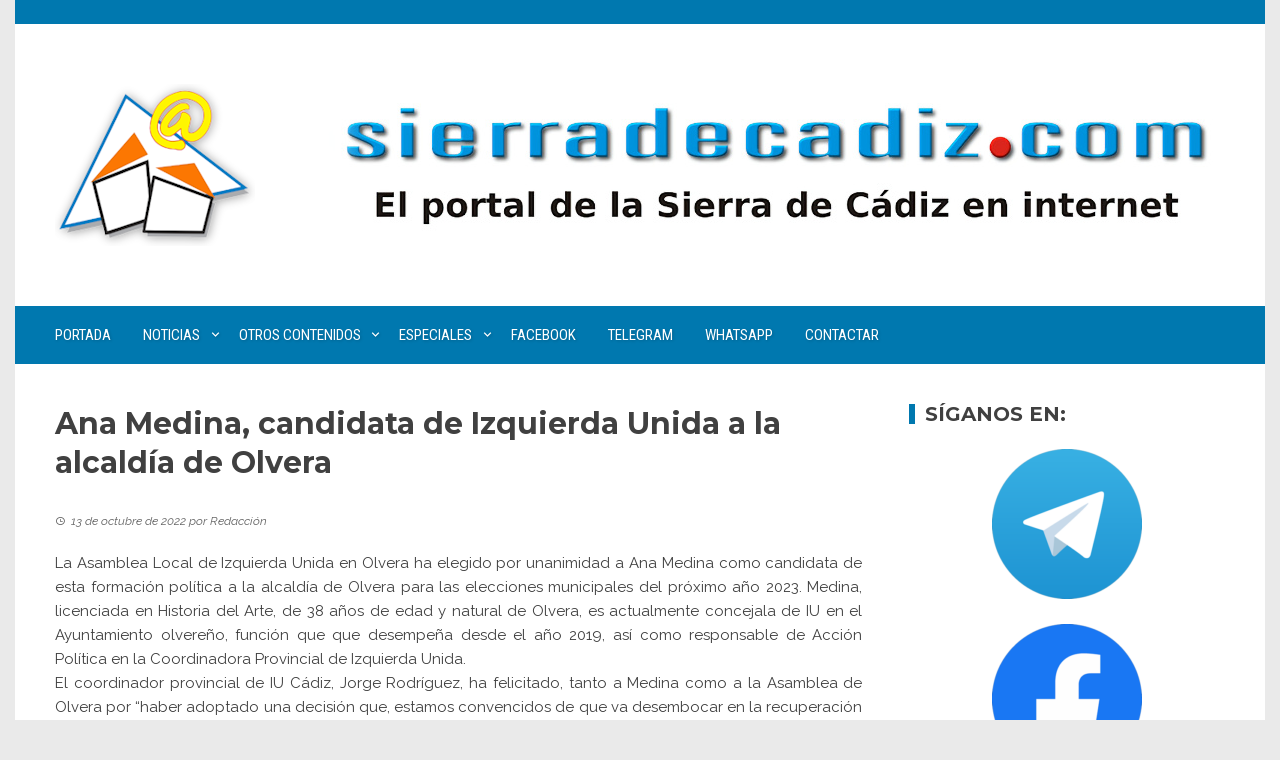

--- FILE ---
content_type: text/html; charset=UTF-8
request_url: https://www.sierradecadiz.com/2022/10/13/ana-medina-candidata-de-izquierda-unida-a-la-alcaldia-de-olvera.html
body_size: 22651
content:
<!DOCTYPE html>
<html lang="es">

    <head>
        <meta charset="UTF-8">
        <meta name="viewport" content="width=device-width, initial-scale=1">
        <link rel="profile" href="http://gmpg.org/xfn/11">

        
<!--/ Open Graphite /-->
<meta property="og:locale" content="es_ES" />
<meta property="og:type" content="article" />
<meta property="og:url" content="https://www.sierradecadiz.com/2022/10/13/ana-medina-candidata-de-izquierda-unida-a-la-alcaldia-de-olvera.html" />
<meta property="og:title" content="Ana Medina, candidata de Izquierda Unida a la alcaldía de Olvera" />
<meta property="og:description" content="La Asamblea Local de Izquierda Unida en Olvera ha elegido por unanimidad a Ana Medina como candidata de esta formación política a la alcaldía de Olvera para las elecciones municipales del próximo año 2023. Medina, licenciada en Historia del Arte, de 38 años de edad y natural de Olvera, es actualmente concejala de IU en […]" />
<meta property="og:site_name" content="SierradeCadiz.com" />
<meta property="og:image" content="https://www.sierradecadiz.com/wp-content/uploads/2022/10/2022-10-03-Jorge-Rodriguez-coord.-prov.-IU-junto-a-Ana-Medina-tras-ser-elegida-candidata-a-la-alcaldia-de-Olvera..jpeg" />
<meta property="og:image:width" content="1200" />
<meta property="og:image:height" content="639" />

<meta itemprop="description" content="La Asamblea Local de Izquierda Unida en Olvera ha elegido por unanimidad a Ana Medina como candidata de esta formación política a la alcaldía de Olvera para las elecciones municipales del próximo año 2023. Medina, licenciada en Historia del Arte, de 38 años de edad y natural de Olvera, es actualmente concejala de IU en […]" />
<meta itemprop="image" content="https://www.sierradecadiz.com/wp-content/uploads/2022/10/2022-10-03-Jorge-Rodriguez-coord.-prov.-IU-junto-a-Ana-Medina-tras-ser-elegida-candidata-a-la-alcaldia-de-Olvera..jpeg" />

<meta name="twitter:card" content="summary_large_image" />
<meta name="twitter:url" content="https://www.sierradecadiz.com/2022/10/13/ana-medina-candidata-de-izquierda-unida-a-la-alcaldia-de-olvera.html" />
<meta name="twitter:title" content="Ana Medina, candidata de Izquierda Unida a la alcaldía de Olvera" />
<meta name="twitter:description" content="La Asamblea Local de Izquierda Unida en Olvera ha elegido por unanimidad a Ana Medina como candidata de esta formación política a la alcaldía de Olvera para las elecciones municipales del próximo año 2023. Medina, licenciada en Historia del Arte, de 38 años de edad y natural de Olvera, es actualmente concejala de IU en […]" />
<meta name="twitter:image" content="https://www.sierradecadiz.com/wp-content/uploads/2022/10/2022-10-03-Jorge-Rodriguez-coord.-prov.-IU-junto-a-Ana-Medina-tras-ser-elegida-candidata-a-la-alcaldia-de-Olvera..jpeg" />
<meta name="twitter:site" content="SierradeCadiz.com" />
<!--/ Open Graphite End /-->

<title>Ana Medina, candidata de Izquierda Unida a la alcaldía de Olvera &#8211; SierradeCadiz.com</title>
<meta name='robots' content='max-image-preview:large' />
<link rel='dns-prefetch' href='//www.google.com' />
<link rel='dns-prefetch' href='//www.googletagmanager.com' />
<link rel='dns-prefetch' href='//fonts.googleapis.com' />
<link rel="alternate" type="application/rss+xml" title="SierradeCadiz.com &raquo; Feed" href="https://www.sierradecadiz.com/feed" />
<link rel="alternate" type="application/rss+xml" title="SierradeCadiz.com &raquo; Feed de los comentarios" href="https://www.sierradecadiz.com/comments/feed" />
<link rel="alternate" title="oEmbed (JSON)" type="application/json+oembed" href="https://www.sierradecadiz.com/wp-json/oembed/1.0/embed?url=https%3A%2F%2Fwww.sierradecadiz.com%2F2022%2F10%2F13%2Fana-medina-candidata-de-izquierda-unida-a-la-alcaldia-de-olvera.html" />
<link rel="alternate" title="oEmbed (XML)" type="text/xml+oembed" href="https://www.sierradecadiz.com/wp-json/oembed/1.0/embed?url=https%3A%2F%2Fwww.sierradecadiz.com%2F2022%2F10%2F13%2Fana-medina-candidata-de-izquierda-unida-a-la-alcaldia-de-olvera.html&#038;format=xml" />
<style id='wp-img-auto-sizes-contain-inline-css'>
img:is([sizes=auto i],[sizes^="auto," i]){contain-intrinsic-size:3000px 1500px}
/*# sourceURL=wp-img-auto-sizes-contain-inline-css */
</style>
<link rel='stylesheet' id='argpd-informbox-css' href='https://www.sierradecadiz.com/wp-content/plugins/adapta-rgpd/assets/css/inform-box-simple.css?ver=1.3.9' media='all' />
<link rel='stylesheet' id='argpd-cookies-eu-banner-css' href='https://www.sierradecadiz.com/wp-content/plugins/adapta-rgpd/assets/css/cookies-banner-classic.css?ver=1.3.9' media='all' />
<link rel='stylesheet' id='jquery-ui-css' href='https://www.sierradecadiz.com/wp-content/plugins/booking-calendar/css/jquery-ui.css?ver=3.2.28' media='all' />
<link rel='stylesheet' id='wpdevart-font-awesome-css' href='https://www.sierradecadiz.com/wp-content/plugins/booking-calendar/css/font-awesome/font-awesome.css?ver=3.2.28' media='all' />
<link rel='stylesheet' id='wpdevart-style-css' href='https://www.sierradecadiz.com/wp-content/plugins/booking-calendar/css/style.css?ver=3.2.28' media='all' />
<link rel='stylesheet' id='wpdevart-effects-css' href='https://www.sierradecadiz.com/wp-content/plugins/booking-calendar/css/effects.css?ver=3.2.28' media='all' />
<link rel='stylesheet' id='wpdevartcalendar-style-css' href='https://www.sierradecadiz.com/wp-content/plugins/booking-calendar/css/booking.css?ver=3.2.28' media='all' />
<style id='wp-emoji-styles-inline-css'>

	img.wp-smiley, img.emoji {
		display: inline !important;
		border: none !important;
		box-shadow: none !important;
		height: 1em !important;
		width: 1em !important;
		margin: 0 0.07em !important;
		vertical-align: -0.1em !important;
		background: none !important;
		padding: 0 !important;
	}
/*# sourceURL=wp-emoji-styles-inline-css */
</style>
<link rel='stylesheet' id='wp-block-library-css' href='https://www.sierradecadiz.com/wp-includes/css/dist/block-library/style.min.css?ver=6.9' media='all' />
<style id='wp-block-library-theme-inline-css'>
.wp-block-audio :where(figcaption){color:#555;font-size:13px;text-align:center}.is-dark-theme .wp-block-audio :where(figcaption){color:#ffffffa6}.wp-block-audio{margin:0 0 1em}.wp-block-code{border:1px solid #ccc;border-radius:4px;font-family:Menlo,Consolas,monaco,monospace;padding:.8em 1em}.wp-block-embed :where(figcaption){color:#555;font-size:13px;text-align:center}.is-dark-theme .wp-block-embed :where(figcaption){color:#ffffffa6}.wp-block-embed{margin:0 0 1em}.blocks-gallery-caption{color:#555;font-size:13px;text-align:center}.is-dark-theme .blocks-gallery-caption{color:#ffffffa6}:root :where(.wp-block-image figcaption){color:#555;font-size:13px;text-align:center}.is-dark-theme :root :where(.wp-block-image figcaption){color:#ffffffa6}.wp-block-image{margin:0 0 1em}.wp-block-pullquote{border-bottom:4px solid;border-top:4px solid;color:currentColor;margin-bottom:1.75em}.wp-block-pullquote :where(cite),.wp-block-pullquote :where(footer),.wp-block-pullquote__citation{color:currentColor;font-size:.8125em;font-style:normal;text-transform:uppercase}.wp-block-quote{border-left:.25em solid;margin:0 0 1.75em;padding-left:1em}.wp-block-quote cite,.wp-block-quote footer{color:currentColor;font-size:.8125em;font-style:normal;position:relative}.wp-block-quote:where(.has-text-align-right){border-left:none;border-right:.25em solid;padding-left:0;padding-right:1em}.wp-block-quote:where(.has-text-align-center){border:none;padding-left:0}.wp-block-quote.is-large,.wp-block-quote.is-style-large,.wp-block-quote:where(.is-style-plain){border:none}.wp-block-search .wp-block-search__label{font-weight:700}.wp-block-search__button{border:1px solid #ccc;padding:.375em .625em}:where(.wp-block-group.has-background){padding:1.25em 2.375em}.wp-block-separator.has-css-opacity{opacity:.4}.wp-block-separator{border:none;border-bottom:2px solid;margin-left:auto;margin-right:auto}.wp-block-separator.has-alpha-channel-opacity{opacity:1}.wp-block-separator:not(.is-style-wide):not(.is-style-dots){width:100px}.wp-block-separator.has-background:not(.is-style-dots){border-bottom:none;height:1px}.wp-block-separator.has-background:not(.is-style-wide):not(.is-style-dots){height:2px}.wp-block-table{margin:0 0 1em}.wp-block-table td,.wp-block-table th{word-break:normal}.wp-block-table :where(figcaption){color:#555;font-size:13px;text-align:center}.is-dark-theme .wp-block-table :where(figcaption){color:#ffffffa6}.wp-block-video :where(figcaption){color:#555;font-size:13px;text-align:center}.is-dark-theme .wp-block-video :where(figcaption){color:#ffffffa6}.wp-block-video{margin:0 0 1em}:root :where(.wp-block-template-part.has-background){margin-bottom:0;margin-top:0;padding:1.25em 2.375em}
/*# sourceURL=/wp-includes/css/dist/block-library/theme.min.css */
</style>
<style id='create-block-ea-blocks-style-inline-css'>
.wp-block-create-block-ea-blocks{background-color:#21759b;color:#fff;padding:2px}

/*# sourceURL=https://www.sierradecadiz.com/wp-content/plugins/easy-appointments/ea-blocks/build/ea-blocks/style-index.css */
</style>
<style id='ea-blocks-ea-fullcalendar-style-inline-css'>
.wp-block-create-block-ea-blocks{background-color:#21759b;color:#fff;padding:2px}

/*# sourceURL=https://www.sierradecadiz.com/wp-content/plugins/easy-appointments/ea-blocks/build/ea-fullcalendar/style-index.css */
</style>
<style id='global-styles-inline-css'>
:root{--wp--preset--aspect-ratio--square: 1;--wp--preset--aspect-ratio--4-3: 4/3;--wp--preset--aspect-ratio--3-4: 3/4;--wp--preset--aspect-ratio--3-2: 3/2;--wp--preset--aspect-ratio--2-3: 2/3;--wp--preset--aspect-ratio--16-9: 16/9;--wp--preset--aspect-ratio--9-16: 9/16;--wp--preset--color--black: #000000;--wp--preset--color--cyan-bluish-gray: #abb8c3;--wp--preset--color--white: #ffffff;--wp--preset--color--pale-pink: #f78da7;--wp--preset--color--vivid-red: #cf2e2e;--wp--preset--color--luminous-vivid-orange: #ff6900;--wp--preset--color--luminous-vivid-amber: #fcb900;--wp--preset--color--light-green-cyan: #7bdcb5;--wp--preset--color--vivid-green-cyan: #00d084;--wp--preset--color--pale-cyan-blue: #8ed1fc;--wp--preset--color--vivid-cyan-blue: #0693e3;--wp--preset--color--vivid-purple: #9b51e0;--wp--preset--gradient--vivid-cyan-blue-to-vivid-purple: linear-gradient(135deg,rgb(6,147,227) 0%,rgb(155,81,224) 100%);--wp--preset--gradient--light-green-cyan-to-vivid-green-cyan: linear-gradient(135deg,rgb(122,220,180) 0%,rgb(0,208,130) 100%);--wp--preset--gradient--luminous-vivid-amber-to-luminous-vivid-orange: linear-gradient(135deg,rgb(252,185,0) 0%,rgb(255,105,0) 100%);--wp--preset--gradient--luminous-vivid-orange-to-vivid-red: linear-gradient(135deg,rgb(255,105,0) 0%,rgb(207,46,46) 100%);--wp--preset--gradient--very-light-gray-to-cyan-bluish-gray: linear-gradient(135deg,rgb(238,238,238) 0%,rgb(169,184,195) 100%);--wp--preset--gradient--cool-to-warm-spectrum: linear-gradient(135deg,rgb(74,234,220) 0%,rgb(151,120,209) 20%,rgb(207,42,186) 40%,rgb(238,44,130) 60%,rgb(251,105,98) 80%,rgb(254,248,76) 100%);--wp--preset--gradient--blush-light-purple: linear-gradient(135deg,rgb(255,206,236) 0%,rgb(152,150,240) 100%);--wp--preset--gradient--blush-bordeaux: linear-gradient(135deg,rgb(254,205,165) 0%,rgb(254,45,45) 50%,rgb(107,0,62) 100%);--wp--preset--gradient--luminous-dusk: linear-gradient(135deg,rgb(255,203,112) 0%,rgb(199,81,192) 50%,rgb(65,88,208) 100%);--wp--preset--gradient--pale-ocean: linear-gradient(135deg,rgb(255,245,203) 0%,rgb(182,227,212) 50%,rgb(51,167,181) 100%);--wp--preset--gradient--electric-grass: linear-gradient(135deg,rgb(202,248,128) 0%,rgb(113,206,126) 100%);--wp--preset--gradient--midnight: linear-gradient(135deg,rgb(2,3,129) 0%,rgb(40,116,252) 100%);--wp--preset--font-size--small: 0.9rem;--wp--preset--font-size--medium: 1.05rem;--wp--preset--font-size--large: clamp(1.39rem, 1.39rem + ((1vw - 0.2rem) * 0.836), 1.85rem);--wp--preset--font-size--x-large: clamp(1.85rem, 1.85rem + ((1vw - 0.2rem) * 1.182), 2.5rem);--wp--preset--font-size--xx-large: clamp(2.5rem, 2.5rem + ((1vw - 0.2rem) * 1.4), 3.27rem);--wp--preset--spacing--20: 0.44rem;--wp--preset--spacing--30: 0.67rem;--wp--preset--spacing--40: 1rem;--wp--preset--spacing--50: 1.5rem;--wp--preset--spacing--60: 2.25rem;--wp--preset--spacing--70: 3.38rem;--wp--preset--spacing--80: 5.06rem;--wp--preset--shadow--natural: 6px 6px 9px rgba(0, 0, 0, 0.2);--wp--preset--shadow--deep: 12px 12px 50px rgba(0, 0, 0, 0.4);--wp--preset--shadow--sharp: 6px 6px 0px rgba(0, 0, 0, 0.2);--wp--preset--shadow--outlined: 6px 6px 0px -3px rgb(255, 255, 255), 6px 6px rgb(0, 0, 0);--wp--preset--shadow--crisp: 6px 6px 0px rgb(0, 0, 0);}:root { --wp--style--global--content-size: 1100px;--wp--style--global--wide-size: 1200px; }:where(body) { margin: 0; }.wp-site-blocks > .alignleft { float: left; margin-right: 2em; }.wp-site-blocks > .alignright { float: right; margin-left: 2em; }.wp-site-blocks > .aligncenter { justify-content: center; margin-left: auto; margin-right: auto; }:where(.wp-site-blocks) > * { margin-block-start: 24px; margin-block-end: 0; }:where(.wp-site-blocks) > :first-child { margin-block-start: 0; }:where(.wp-site-blocks) > :last-child { margin-block-end: 0; }:root { --wp--style--block-gap: 24px; }:root :where(.is-layout-flow) > :first-child{margin-block-start: 0;}:root :where(.is-layout-flow) > :last-child{margin-block-end: 0;}:root :where(.is-layout-flow) > *{margin-block-start: 24px;margin-block-end: 0;}:root :where(.is-layout-constrained) > :first-child{margin-block-start: 0;}:root :where(.is-layout-constrained) > :last-child{margin-block-end: 0;}:root :where(.is-layout-constrained) > *{margin-block-start: 24px;margin-block-end: 0;}:root :where(.is-layout-flex){gap: 24px;}:root :where(.is-layout-grid){gap: 24px;}.is-layout-flow > .alignleft{float: left;margin-inline-start: 0;margin-inline-end: 2em;}.is-layout-flow > .alignright{float: right;margin-inline-start: 2em;margin-inline-end: 0;}.is-layout-flow > .aligncenter{margin-left: auto !important;margin-right: auto !important;}.is-layout-constrained > .alignleft{float: left;margin-inline-start: 0;margin-inline-end: 2em;}.is-layout-constrained > .alignright{float: right;margin-inline-start: 2em;margin-inline-end: 0;}.is-layout-constrained > .aligncenter{margin-left: auto !important;margin-right: auto !important;}.is-layout-constrained > :where(:not(.alignleft):not(.alignright):not(.alignfull)){max-width: var(--wp--style--global--content-size);margin-left: auto !important;margin-right: auto !important;}.is-layout-constrained > .alignwide{max-width: var(--wp--style--global--wide-size);}body .is-layout-flex{display: flex;}.is-layout-flex{flex-wrap: wrap;align-items: center;}.is-layout-flex > :is(*, div){margin: 0;}body .is-layout-grid{display: grid;}.is-layout-grid > :is(*, div){margin: 0;}body{padding-top: 0px;padding-right: 0px;padding-bottom: 0px;padding-left: 0px;}:root :where(.wp-element-button, .wp-block-button__link){background-color: #32373c;border-width: 0;color: #fff;font-family: inherit;font-size: inherit;font-style: inherit;font-weight: inherit;letter-spacing: inherit;line-height: inherit;padding-top: calc(0.667em + 2px);padding-right: calc(1.333em + 2px);padding-bottom: calc(0.667em + 2px);padding-left: calc(1.333em + 2px);text-decoration: none;text-transform: inherit;}.has-black-color{color: var(--wp--preset--color--black) !important;}.has-cyan-bluish-gray-color{color: var(--wp--preset--color--cyan-bluish-gray) !important;}.has-white-color{color: var(--wp--preset--color--white) !important;}.has-pale-pink-color{color: var(--wp--preset--color--pale-pink) !important;}.has-vivid-red-color{color: var(--wp--preset--color--vivid-red) !important;}.has-luminous-vivid-orange-color{color: var(--wp--preset--color--luminous-vivid-orange) !important;}.has-luminous-vivid-amber-color{color: var(--wp--preset--color--luminous-vivid-amber) !important;}.has-light-green-cyan-color{color: var(--wp--preset--color--light-green-cyan) !important;}.has-vivid-green-cyan-color{color: var(--wp--preset--color--vivid-green-cyan) !important;}.has-pale-cyan-blue-color{color: var(--wp--preset--color--pale-cyan-blue) !important;}.has-vivid-cyan-blue-color{color: var(--wp--preset--color--vivid-cyan-blue) !important;}.has-vivid-purple-color{color: var(--wp--preset--color--vivid-purple) !important;}.has-black-background-color{background-color: var(--wp--preset--color--black) !important;}.has-cyan-bluish-gray-background-color{background-color: var(--wp--preset--color--cyan-bluish-gray) !important;}.has-white-background-color{background-color: var(--wp--preset--color--white) !important;}.has-pale-pink-background-color{background-color: var(--wp--preset--color--pale-pink) !important;}.has-vivid-red-background-color{background-color: var(--wp--preset--color--vivid-red) !important;}.has-luminous-vivid-orange-background-color{background-color: var(--wp--preset--color--luminous-vivid-orange) !important;}.has-luminous-vivid-amber-background-color{background-color: var(--wp--preset--color--luminous-vivid-amber) !important;}.has-light-green-cyan-background-color{background-color: var(--wp--preset--color--light-green-cyan) !important;}.has-vivid-green-cyan-background-color{background-color: var(--wp--preset--color--vivid-green-cyan) !important;}.has-pale-cyan-blue-background-color{background-color: var(--wp--preset--color--pale-cyan-blue) !important;}.has-vivid-cyan-blue-background-color{background-color: var(--wp--preset--color--vivid-cyan-blue) !important;}.has-vivid-purple-background-color{background-color: var(--wp--preset--color--vivid-purple) !important;}.has-black-border-color{border-color: var(--wp--preset--color--black) !important;}.has-cyan-bluish-gray-border-color{border-color: var(--wp--preset--color--cyan-bluish-gray) !important;}.has-white-border-color{border-color: var(--wp--preset--color--white) !important;}.has-pale-pink-border-color{border-color: var(--wp--preset--color--pale-pink) !important;}.has-vivid-red-border-color{border-color: var(--wp--preset--color--vivid-red) !important;}.has-luminous-vivid-orange-border-color{border-color: var(--wp--preset--color--luminous-vivid-orange) !important;}.has-luminous-vivid-amber-border-color{border-color: var(--wp--preset--color--luminous-vivid-amber) !important;}.has-light-green-cyan-border-color{border-color: var(--wp--preset--color--light-green-cyan) !important;}.has-vivid-green-cyan-border-color{border-color: var(--wp--preset--color--vivid-green-cyan) !important;}.has-pale-cyan-blue-border-color{border-color: var(--wp--preset--color--pale-cyan-blue) !important;}.has-vivid-cyan-blue-border-color{border-color: var(--wp--preset--color--vivid-cyan-blue) !important;}.has-vivid-purple-border-color{border-color: var(--wp--preset--color--vivid-purple) !important;}.has-vivid-cyan-blue-to-vivid-purple-gradient-background{background: var(--wp--preset--gradient--vivid-cyan-blue-to-vivid-purple) !important;}.has-light-green-cyan-to-vivid-green-cyan-gradient-background{background: var(--wp--preset--gradient--light-green-cyan-to-vivid-green-cyan) !important;}.has-luminous-vivid-amber-to-luminous-vivid-orange-gradient-background{background: var(--wp--preset--gradient--luminous-vivid-amber-to-luminous-vivid-orange) !important;}.has-luminous-vivid-orange-to-vivid-red-gradient-background{background: var(--wp--preset--gradient--luminous-vivid-orange-to-vivid-red) !important;}.has-very-light-gray-to-cyan-bluish-gray-gradient-background{background: var(--wp--preset--gradient--very-light-gray-to-cyan-bluish-gray) !important;}.has-cool-to-warm-spectrum-gradient-background{background: var(--wp--preset--gradient--cool-to-warm-spectrum) !important;}.has-blush-light-purple-gradient-background{background: var(--wp--preset--gradient--blush-light-purple) !important;}.has-blush-bordeaux-gradient-background{background: var(--wp--preset--gradient--blush-bordeaux) !important;}.has-luminous-dusk-gradient-background{background: var(--wp--preset--gradient--luminous-dusk) !important;}.has-pale-ocean-gradient-background{background: var(--wp--preset--gradient--pale-ocean) !important;}.has-electric-grass-gradient-background{background: var(--wp--preset--gradient--electric-grass) !important;}.has-midnight-gradient-background{background: var(--wp--preset--gradient--midnight) !important;}.has-small-font-size{font-size: var(--wp--preset--font-size--small) !important;}.has-medium-font-size{font-size: var(--wp--preset--font-size--medium) !important;}.has-large-font-size{font-size: var(--wp--preset--font-size--large) !important;}.has-x-large-font-size{font-size: var(--wp--preset--font-size--x-large) !important;}.has-xx-large-font-size{font-size: var(--wp--preset--font-size--xx-large) !important;}
:root :where(.wp-block-pullquote){font-size: clamp(0.984em, 0.984rem + ((1vw - 0.2em) * 0.938), 1.5em);line-height: 1.6;}
/*# sourceURL=global-styles-inline-css */
</style>
<link rel='stylesheet' id='super-rss-reader-css' href='https://www.sierradecadiz.com/wp-content/plugins/super-rss-reader/public/css/style.min.css?ver=5.4' media='all' />
<link rel='stylesheet' id='viral-style-css' href='https://www.sierradecadiz.com/wp-content/themes/viral/style.css?ver=1.8.55' media='all' />
<style id='viral-style-inline-css'>
:root{--viral-template-color:#0078af;--viral-background-color:#FFFFFF;--viral-body-family:'Raleway',serif;--viral-header-family:'Montserrat',serif}
/*# sourceURL=viral-style-inline-css */
</style>
<link rel='stylesheet' id='twittericon-css' href='https://www.sierradecadiz.com/wp-content/themes/viral/css/twittericon.css?ver=1.8.55' media='all' />
<link rel='stylesheet' id='materialdesignicons-css' href='https://www.sierradecadiz.com/wp-content/themes/viral/css/materialdesignicons.css?ver=1.8.55' media='all' />
<link rel='stylesheet' id='owl-carousel-css' href='https://www.sierradecadiz.com/wp-content/themes/viral/css/owl.carousel.css?ver=1.8.55' media='all' />
<link rel='stylesheet' id='viral-fonts-css' href='https://fonts.googleapis.com/css?family=Montserrat%3A100%2C200%2C300%2C400%2C500%2C600%2C700%2C800%2C900%2C100i%2C200i%2C300i%2C400i%2C500i%2C600i%2C700i%2C800i%2C900i%7CRaleway%3A100%2C200%2C300%2C400%2C500%2C600%2C700%2C800%2C900%2C100i%2C200i%2C300i%2C400i%2C500i%2C600i%2C700i%2C800i%2C900i%7CRoboto+Condensed%3A300%2C300i%2C400%2C400i%2C700%2C700i&#038;subset=latin%2Clatin-ext&#038;display=swap' media='all' />
<link rel='stylesheet' id='elementor-frontend-css' href='https://www.sierradecadiz.com/wp-content/plugins/elementor/assets/css/frontend.min.css?ver=3.34.1' media='all' />
<link rel='stylesheet' id='eael-general-css' href='https://www.sierradecadiz.com/wp-content/plugins/essential-addons-for-elementor-lite/assets/front-end/css/view/general.min.css?ver=6.5.5' media='all' />
<script src="https://ajax.googleapis.com/ajax/libs/prototype/1.7.1.0/prototype.js?ver=1.7.1" id="prototype-js"></script>
<script src="https://ajax.googleapis.com/ajax/libs/scriptaculous/1.9.0/scriptaculous.js?ver=1.9.0" id="scriptaculous-root-js"></script>
<script src="https://ajax.googleapis.com/ajax/libs/scriptaculous/1.9.0/effects.js?ver=1.9.0" id="scriptaculous-effects-js"></script>
<script src="https://www.sierradecadiz.com/wp-content/plugins/lightbox-2/lightbox.js?ver=1.8" id="lightbox-js"></script>
<script src="https://www.sierradecadiz.com/wp-includes/js/jquery/jquery.min.js?ver=3.7.1" id="jquery-core-js"></script>
<script src="https://www.sierradecadiz.com/wp-includes/js/jquery/jquery-migrate.min.js?ver=3.4.1" id="jquery-migrate-js"></script>
<script src="https://www.sierradecadiz.com/wp-content/plugins/adapta-rgpd/assets/js/cookies-eu-banner.js?ver=1.3.9" id="argpd-cookies-eu-banner-js"></script>
<script id="wpdevart-booking-script-js-extra">
var wpdevart = {"ajaxUrl":"https://www.sierradecadiz.com/wp-admin/admin-ajax.php","ajaxNonce":"63587b53ca","required":"is required.","confirm_email":"do not match.","file_size":" The file size is too large!","file_type":" The file type not allowed!","emailValid":"Enter the valid email address.","date":"Date","hour":"Hour"};
//# sourceURL=wpdevart-booking-script-js-extra
</script>
<script src="https://www.sierradecadiz.com/wp-content/plugins/booking-calendar/js/booking.js?ver=3.2.28" id="wpdevart-booking-script-js"></script>
<script src="https://www.sierradecadiz.com/wp-content/plugins/booking-calendar/js/script.js?ver=3.2.28" id="wpdevart-script-js"></script>
<script src="https://www.google.com/recaptcha/api.js?onload=wpdevartRecaptchaInit&amp;render=explicit&amp;ver=3.2.28" id="wpdevart-recaptcha-js"></script>
<script src="https://www.sierradecadiz.com/wp-content/plugins/booking-calendar/js/jquery.scrollTo-min.js?ver=3.2.28" id="scrollto-js"></script>
<script src="https://www.sierradecadiz.com/wp-content/plugins/super-rss-reader/public/js/jquery.easy-ticker.min.js?ver=5.4" id="jquery-easy-ticker-js"></script>
<script src="https://www.sierradecadiz.com/wp-content/plugins/super-rss-reader/public/js/script.min.js?ver=5.4" id="super-rss-reader-js"></script>

<!-- Fragmento de código de la etiqueta de Google (gtag.js) añadida por Site Kit -->
<!-- Fragmento de código de Google Analytics añadido por Site Kit -->
<script src="https://www.googletagmanager.com/gtag/js?id=GT-TQKCFPL" id="google_gtagjs-js" async></script>
<script id="google_gtagjs-js-after">
window.dataLayer = window.dataLayer || [];function gtag(){dataLayer.push(arguments);}
gtag("set","linker",{"domains":["www.sierradecadiz.com"]});
gtag("js", new Date());
gtag("set", "developer_id.dZTNiMT", true);
gtag("config", "GT-TQKCFPL");
//# sourceURL=google_gtagjs-js-after
</script>
<link rel="https://api.w.org/" href="https://www.sierradecadiz.com/wp-json/" /><link rel="alternate" title="JSON" type="application/json" href="https://www.sierradecadiz.com/wp-json/wp/v2/posts/11313" /><link rel="EditURI" type="application/rsd+xml" title="RSD" href="https://www.sierradecadiz.com/xmlrpc.php?rsd" />
<meta name="generator" content="WordPress 6.9" />
<link rel="canonical" href="https://www.sierradecadiz.com/2022/10/13/ana-medina-candidata-de-izquierda-unida-a-la-alcaldia-de-olvera.html" />
<link rel='shortlink' href='https://www.sierradecadiz.com/?p=11313' />
<meta name="generator" content="Site Kit by Google 1.171.0" />
	<!-- begin lightbox scripts -->
	<script type="text/javascript">
    //<![CDATA[
    document.write('<link rel="stylesheet" href="https://www.sierradecadiz.com/wp-content/plugins/lightbox-2/Themes/White/lightbox.css" type="text/css" media="screen" />');
    //]]>
    </script>
	<!-- end lightbox scripts -->
<meta name="generator" content="Elementor 3.34.1; features: additional_custom_breakpoints; settings: css_print_method-external, google_font-enabled, font_display-auto">
			<style>
				.e-con.e-parent:nth-of-type(n+4):not(.e-lazyloaded):not(.e-no-lazyload),
				.e-con.e-parent:nth-of-type(n+4):not(.e-lazyloaded):not(.e-no-lazyload) * {
					background-image: none !important;
				}
				@media screen and (max-height: 1024px) {
					.e-con.e-parent:nth-of-type(n+3):not(.e-lazyloaded):not(.e-no-lazyload),
					.e-con.e-parent:nth-of-type(n+3):not(.e-lazyloaded):not(.e-no-lazyload) * {
						background-image: none !important;
					}
				}
				@media screen and (max-height: 640px) {
					.e-con.e-parent:nth-of-type(n+2):not(.e-lazyloaded):not(.e-no-lazyload),
					.e-con.e-parent:nth-of-type(n+2):not(.e-lazyloaded):not(.e-no-lazyload) * {
						background-image: none !important;
					}
				}
			</style>
			<link rel="icon" href="https://www.sierradecadiz.com/wp-content/uploads/2020/03/sierradecadiz.png" sizes="32x32" />
<link rel="icon" href="https://www.sierradecadiz.com/wp-content/uploads/2020/03/sierradecadiz.png" sizes="192x192" />
<link rel="apple-touch-icon" href="https://www.sierradecadiz.com/wp-content/uploads/2020/03/sierradecadiz.png" />
<meta name="msapplication-TileImage" content="https://www.sierradecadiz.com/wp-content/uploads/2020/03/sierradecadiz.png" />
    </head>

    <body class="wp-singular post-template-default single single-post postid-11313 single-format-standard wp-custom-logo wp-embed-responsive wp-theme-viral he-viral group-blog viral-right-sidebar vl-boxed elementor-default elementor-kit-11415">
                        <div id="vl-page">
            <a class="skip-link screen-reader-text" href="#sq-content">Saltar al contenido</a>
            <header id="vl-masthead" class="vl-site-header vl-no-header-shadow" >
                <div class="vl-top-header">
                    <div class="vl-container vl-clearfix">
                        <div class="vl-top-left-header">
                                                    </div>

                        <div class="vl-top-right-header">
                                                    </div>
                    </div>
                </div>

                <div class="vl-header">
                    <div class="vl-container">
                                                <div id="vl-site-branding" class="" >
                            <a href="https://www.sierradecadiz.com/" class="custom-logo-link" rel="home"><img width="200" height="162" src="https://www.sierradecadiz.com/wp-content/uploads/2022/10/sc-logo-png-2.png" class="custom-logo" alt="" decoding="async" /></a>                        </div><!-- .site-branding -->

                                                    <div class="vl-header-ads">
                                <aside id="viral_advertisement-3" class="widget widget_viral_advertisement">        <div class="vl-advertisment">
            <div class="vl-ads-image"><a href="/" target="_self"><img alt="Publicidad" src="https://www.sierradecadiz.com/wp-content/uploads/2022/10/sc-com-3.jpg"/></a></div>        </div>
        </aside>                            </div>
                                            </div>
                </div>

                                    <nav id="vl-site-navigation" class="vl-main-navigation vl-full-width-navigation">
                        <div class="vl-container">
                            <a href="#" class="vl-toggle-menu"><span></span></a>
                            <div class="vl-menu vl-clearfix"><ul id="menu-principal" class="vl-clearfix"><li id="menu-item-9872" class="menu-item menu-item-type-custom menu-item-object-custom menu-item-9872"><a href="/">Portada</a></li>
<li id="menu-item-10716" class="menu-item menu-item-type-custom menu-item-object-custom menu-item-has-children menu-item-10716"><a href="/noticias">Noticias</a>
<ul class="sub-menu">
	<li id="menu-item-11995" class="menu-item menu-item-type-taxonomy menu-item-object-category menu-item-11995"><a href="https://www.sierradecadiz.com/category/sierra">Sierra</a></li>
	<li id="menu-item-10717" class="menu-item menu-item-type-taxonomy menu-item-object-category menu-item-10717"><a href="https://www.sierradecadiz.com/category/alcala-del-valle">Alcalá del Valle</a></li>
	<li id="menu-item-10718" class="menu-item menu-item-type-taxonomy menu-item-object-category menu-item-10718"><a href="https://www.sierradecadiz.com/category/algar">Algar</a></li>
	<li id="menu-item-10719" class="menu-item menu-item-type-taxonomy menu-item-object-category menu-item-10719"><a href="https://www.sierradecadiz.com/category/algodonales">Algodonales</a></li>
	<li id="menu-item-10720" class="menu-item menu-item-type-taxonomy menu-item-object-category menu-item-10720"><a href="https://www.sierradecadiz.com/category/arcos-de-la-frontera">Arcos de la Frontera</a></li>
	<li id="menu-item-10721" class="menu-item menu-item-type-taxonomy menu-item-object-category menu-item-10721"><a href="https://www.sierradecadiz.com/category/benamahoma">Benamahoma</a></li>
	<li id="menu-item-10722" class="menu-item menu-item-type-taxonomy menu-item-object-category menu-item-10722"><a href="https://www.sierradecadiz.com/category/benaocaz">Benaocaz</a></li>
	<li id="menu-item-10723" class="menu-item menu-item-type-taxonomy menu-item-object-category menu-item-10723"><a href="https://www.sierradecadiz.com/category/bornos">Bornos</a></li>
	<li id="menu-item-10724" class="menu-item menu-item-type-taxonomy menu-item-object-category menu-item-10724"><a href="https://www.sierradecadiz.com/category/el-bosque">El Bosque</a></li>
	<li id="menu-item-10726" class="menu-item menu-item-type-taxonomy menu-item-object-category menu-item-10726"><a href="https://www.sierradecadiz.com/category/espera">Espera</a></li>
	<li id="menu-item-10725" class="menu-item menu-item-type-taxonomy menu-item-object-category menu-item-10725"><a href="https://www.sierradecadiz.com/category/elgastor">El Gastor</a></li>
	<li id="menu-item-10727" class="menu-item menu-item-type-taxonomy menu-item-object-category menu-item-10727"><a href="https://www.sierradecadiz.com/category/grazalema">Grazalema</a></li>
	<li id="menu-item-10728" class="menu-item menu-item-type-taxonomy menu-item-object-category current-post-ancestor current-menu-parent current-post-parent menu-item-10728"><a href="https://www.sierradecadiz.com/category/olvera">Olvera</a></li>
	<li id="menu-item-10729" class="menu-item menu-item-type-taxonomy menu-item-object-category menu-item-10729"><a href="https://www.sierradecadiz.com/category/prado-del-rey">Prado del Rey</a></li>
	<li id="menu-item-10730" class="menu-item menu-item-type-taxonomy menu-item-object-category menu-item-10730"><a href="https://www.sierradecadiz.com/category/puerto-serrano">Puerto Serrano</a></li>
	<li id="menu-item-10731" class="menu-item menu-item-type-taxonomy menu-item-object-category menu-item-10731"><a href="https://www.sierradecadiz.com/category/setenil-de-las-bodegas">Setenil de las Bodegas</a></li>
	<li id="menu-item-10733" class="menu-item menu-item-type-taxonomy menu-item-object-category menu-item-10733"><a href="https://www.sierradecadiz.com/category/torre-alhaquime">Torre Alháquime</a></li>
	<li id="menu-item-10734" class="menu-item menu-item-type-taxonomy menu-item-object-category menu-item-10734"><a href="https://www.sierradecadiz.com/category/ubrique">Ubrique</a></li>
	<li id="menu-item-10735" class="menu-item menu-item-type-taxonomy menu-item-object-category menu-item-10735"><a href="https://www.sierradecadiz.com/category/villaluenga-del-rosario">Villaluenga del Rosario</a></li>
	<li id="menu-item-10736" class="menu-item menu-item-type-taxonomy menu-item-object-category menu-item-10736"><a href="https://www.sierradecadiz.com/category/villamartin">Villamartín</a></li>
	<li id="menu-item-10737" class="menu-item menu-item-type-taxonomy menu-item-object-category menu-item-10737"><a href="https://www.sierradecadiz.com/category/zahara-de-la-sierra">Zahara de la Sierra</a></li>
</ul>
</li>
<li id="menu-item-15070" class="menu-item menu-item-type-custom menu-item-object-custom menu-item-has-children menu-item-15070"><a href="#">Otros contenidos</a>
<ul class="sub-menu">
	<li id="menu-item-15075" class="menu-item menu-item-type-custom menu-item-object-custom menu-item-15075"><a href="/articulos/espacio-protegido">Un espacio protegido para uso público</a></li>
	<li id="menu-item-15071" class="menu-item menu-item-type-custom menu-item-object-custom menu-item-15071"><a href="/articulos/arqueologia/sierra-aznar">La ciudad romana de Sierra de Aznar</a></li>
	<li id="menu-item-15077" class="menu-item menu-item-type-custom menu-item-object-custom menu-item-15077"><a href="/articulos/area-de-reserva">Un área de reserva</a></li>
	<li id="menu-item-15079" class="menu-item menu-item-type-custom menu-item-object-custom menu-item-15079"><a href="/articulos/tiempo-detenido">El tiempo detenido</a></li>
	<li id="menu-item-15080" class="menu-item menu-item-type-custom menu-item-object-custom menu-item-15080"><a href="/articulos/microclima-especial">Un microclima especial</a></li>
	<li id="menu-item-15081" class="menu-item menu-item-type-custom menu-item-object-custom menu-item-15081"><a href="/articulos/parque-en-malaga">El parque se adentra en Málaga</a></li>
	<li id="menu-item-15084" class="menu-item menu-item-type-custom menu-item-object-custom menu-item-15084"><a href="/articulos/bellez-desde-el-aire">Belleza desde el aire</a></li>
	<li id="menu-item-15085" class="menu-item menu-item-type-custom menu-item-object-custom menu-item-15085"><a href="/articulos/grm085">Grupo de Rescate en Montaña del Consorcio de Bomberos de la provincia de Cádiz</a></li>
</ul>
</li>
<li id="menu-item-15068" class="menu-item menu-item-type-custom menu-item-object-custom menu-item-has-children menu-item-15068"><a href="#">Especiales</a>
<ul class="sub-menu">
	<li id="menu-item-15066" class="menu-item menu-item-type-custom menu-item-object-custom menu-item-15066"><a href="https://archivo.sierradecadiz.com/">Movimientos sociales y sindicales en el franquismo y la transición en la Sierra de Cádiz</a></li>
	<li id="menu-item-15067" class="menu-item menu-item-type-custom menu-item-object-custom menu-item-15067"><a href="/category/poblado-los-hurones">Historia y vivencias del Poblado de los Hurones</a></li>
</ul>
</li>
<li id="menu-item-10524" class="menu-item menu-item-type-custom menu-item-object-custom menu-item-10524"><a target="_blank" href="https://www.facebook.com/sierradecadiznoticias/" title="SierradeCadiz.com en Facebook">Facebook</a></li>
<li id="menu-item-11167" class="menu-item menu-item-type-custom menu-item-object-custom menu-item-11167"><a href="https://t.me/sierra_de_cadiz">Telegram</a></li>
<li id="menu-item-15065" class="menu-item menu-item-type-custom menu-item-object-custom menu-item-15065"><a href="https://whatsapp.com/channel/0029VaJff0KEKyZIR4zDQ62x">WhatsApp</a></li>
<li id="menu-item-7759" class="menu-item menu-item-type-post_type menu-item-object-page menu-item-7759"><a href="https://www.sierradecadiz.com/contactar">Contactar</a></li>
</ul></div>                        </div>
                    </nav>
                                            </header>

            <div id="vl-content" class="vl-site-content">
<div class="vl-container vl-clearfix">
    <div id="primary" class="content-area">
                        <header class="vl-main-header">
                    <h1>Ana Medina, candidata de Izquierda Unida a la alcaldía de Olvera</h1>                </header><!-- .entry-header -->
                
<article id="post-11313" class="vl-article-content post-11313 post type-post status-publish format-standard has-post-thumbnail hentry category-olvera tag-ana-medina tag-elecciones tag-iu tag-jorge-rodriguez tag-olvera" >
    <header class="entry-header">
        <div class="posted-on"><i class="mdi-clock-time-three-outline"></i><time class="entry-date published updated" datetime="2022-10-13T17:03:22+02:00" >13 de octubre de 2022</time><span class="byline"> por <span class="author vcard">Redacción</span></span></div>    </header>

    <div class="entry-content">
        <p style="text-align: justify;">La Asamblea Local de Izquierda Unida en Olvera ha elegido por unanimidad a Ana Medina como candidata de esta formación política a la alcaldía de Olvera para las elecciones municipales del próximo año 2023. Medina, licenciada en Historia del Arte, de 38 años de edad y natural de Olvera, es actualmente concejala de IU en el Ayuntamiento olvereño, función que que desempeña desde el año 2019, así como responsable de Acción Política en la Coordinadora Provincial de Izquierda Unida.<br />
El coordinador provincial de IU Cádiz, Jorge Rodríguez, ha felicitado, tanto a Medina como a la Asamblea de Olvera por “haber adoptado una decisión que, estamos convencidos de que va desembocar en la recuperación de la alcaldía por parte de IU». Rodríguez declaró: «No tenemos ninguna duda de que Ana Medina va a ser una gran alcaldesa para Olvera porque nos consta su capacidad de trabajo, su tesón y, sobre todo, su amor por el pueblo de Olvera, así que desde la dirección provincial trasladamos nuestro total respaldo a la decisión adoptada por la Asamblea y estaremos junto a ellos, al igual con el resto de candidatos de toda la provincia, para lograr llevar a la práctica las políticas de izquierda con las que IU concurrirá a las próximas elecciones, siempre en defensa de la ciudadanía, tanto en Olvera como en el resto de municipios gaditanos».</p>
<figure id="attachment_11314" aria-describedby="caption-attachment-11314" style="width: 1200px" class="wp-caption aligncenter"><a href="https://www.sierradecadiz.com/wp-content/uploads/2022/10/2022-10-03-Jorge-Rodriguez-coord.-prov.-IU-junto-a-Ana-Medina-tras-ser-elegida-candidata-a-la-alcaldia-de-Olvera..jpeg" rel="lightbox[11313]"><img fetchpriority="high" decoding="async" class="size-full wp-image-11314" src="https://www.sierradecadiz.com/wp-content/uploads/2022/10/2022-10-03-Jorge-Rodriguez-coord.-prov.-IU-junto-a-Ana-Medina-tras-ser-elegida-candidata-a-la-alcaldia-de-Olvera..jpeg" alt="Ana Medina, junto a Jorge Rodríguez y otros miembros de IU en Olvera." width="1200" height="639" srcset="https://www.sierradecadiz.com/wp-content/uploads/2022/10/2022-10-03-Jorge-Rodriguez-coord.-prov.-IU-junto-a-Ana-Medina-tras-ser-elegida-candidata-a-la-alcaldia-de-Olvera..jpeg 1200w, https://www.sierradecadiz.com/wp-content/uploads/2022/10/2022-10-03-Jorge-Rodriguez-coord.-prov.-IU-junto-a-Ana-Medina-tras-ser-elegida-candidata-a-la-alcaldia-de-Olvera.-450x240.jpeg 450w, https://www.sierradecadiz.com/wp-content/uploads/2022/10/2022-10-03-Jorge-Rodriguez-coord.-prov.-IU-junto-a-Ana-Medina-tras-ser-elegida-candidata-a-la-alcaldia-de-Olvera.-768x409.jpeg 768w" sizes="(max-width: 1200px) 100vw, 1200px" /></a><figcaption id="caption-attachment-11314" class="wp-caption-text">Ana Medina, junto a Jorge Rodríguez y otros miembros de IU en Olvera.</figcaption></figure>
<p style="text-align: justify;"><br />Widget not in any sidebars<br />
<p style="text-align: justify;">Por su parte, la recién nombrada candidata a la Alcaldía de Olvera de IU ha asegurado acoger este nombramiento “con muchísima ilusión, muchas ganas de trabajar y convencida de que lo hago con el mejor equipo posible, porque en IU Olvera trabajamos con el mejor equipo”. Apunta la actual concejala que “ocupar un puesto en una lista no significa más que eso, todos estamos al mismo nivel y todos tenemos la misma capacidad de trabajo y las mismas ganas de darle a Olvera lo que se merece, porque llevamos asistiendo desde las dos legislaturas anteriores a un equipo de Gobierno cansado y con una desidia que es palpable en el pueblo, en los servicios básicos de limpieza, jardinería, en iniciativas culturales, deportivas e institucionales”. Insiste la candidata en que la ciudadanía de Olvera asiste a “una dejadez cada vez más palpable y todo el pueblo reclama un cambio que desde Izquierda Unida estamos convencidos de que podemos darlo, porque ya hemos gobernado durante dos legislaturas completas y lo hemos hecho bien, con muy buenos proyectos, por lo que nuestra capacidad de gestión y de trabajo no pueden estar en duda, así que vamos con mucha ilusión, dispuestos a dejarnos la piel por Olvera, a trabajar cien por cien para conseguir desarrollar todos nuestros proyectos y dejar a Olvera en el lugar que el pueblo merece”.<br />
Cabe recordar que IU gobernó el municipio de Olvera durante dos mandatos seguidos, 2007-2011 (con Fernando Fernández como alcalde) y 2011-2015 (primero con Fernando Fernández y desde 2012 con José Luis del Río). IU perdió la alcaldía de Olvera en las elecciones de 2015 por un único voto.<br />
Ana Medina es la segunda candidata elegida en asamblea por IU en la Sierra de Cádiz; días atrás, ya fue elegido Miguel Ángel Ortega como candidato a la Alcaldía de Arcos de la Frontera por la Asamblea del municipio. La dirección provincial de IU se muestra convencida de que va a revalidar las alcaldías que actualmente ostenta –Alcalá del Valle, Espera, Puerto Serrano y Bornos- y va a aumentar el número de alcaldías, así como la representación municipal en la comarca.</p>
    </div><!-- .entry-content -->

    <footer class="entry-footer">
        <div class="cat-links"><i class="mdi-book-open-outline"></i> Publicado el <a href="https://www.sierradecadiz.com/category/olvera" rel="category tag">Olvera</a></div><div class="tags-links"><i class="mdi-tag-multiple-outline"></i> Etiquetado con <a href="https://www.sierradecadiz.com/tag/ana-medina" rel="tag">Ana Medina</a>, <a href="https://www.sierradecadiz.com/tag/elecciones" rel="tag">Elecciones</a>, <a href="https://www.sierradecadiz.com/tag/iu" rel="tag">IU</a>, <a href="https://www.sierradecadiz.com/tag/jorge-rodriguez" rel="tag">Jorge Rodríguez</a>, <a href="https://www.sierradecadiz.com/tag/olvera" rel="tag">Olvera</a></div>    </footer><!-- .entry-footer -->
</article><!-- #post-## -->
            <nav class="navigation post-navigation">
                <div class="nav-links">
                    <div class="nav-previous">
                        <a href="https://www.sierradecadiz.com/2022/10/13/ezequiel-martinez-y-paco-casero-en-olvera.html" rel="prev"><span><i class="mdi-chevron-left"></i>Anterior</span>Ezequiel Martínez y Paco Casero, el 13 de octubre en Olvera</a>                    </div>

                    <div class="nav-next">
                        <a href="https://www.sierradecadiz.com/2022/10/13/inaugurada-la-ix-feria-ganadera-de-benaocaz.html" rel="next"><span>Siguiente<i class="mdi-chevron-right"></i></span>Inaugurada la IX Feria Ganadera de Benaocaz</a>                    </div>
                </div>
            </nav>

            
        
    </div><!-- #primary -->

        <div id="secondary" class="widget-area" >
        <aside id="text-24" class="widget widget_text"><h3 class="widget-title">Síganos en:</h3>			<div class="textwidget"><p><a href="https://t.me/sierra_de_cadiz" target="_blank" rel="noopener"><img decoding="async" class="aligncenter wp-image-15045 size-thumbnail" src="https://www.sierradecadiz.com/wp-content/uploads/2024/02/telegram_icon-150x150.png" alt="Icono Telegram" width="150" height="150" srcset="https://www.sierradecadiz.com/wp-content/uploads/2024/02/telegram_icon-150x150.png 150w, https://www.sierradecadiz.com/wp-content/uploads/2024/02/telegram_icon.png 350w" sizes="(max-width: 150px) 100vw, 150px" /></a></p>
<p><a href="https://www.facebook.com/sierradecadiznoticias/" target="_blank" rel="noopener"><img loading="lazy" decoding="async" class="aligncenter wp-image-15046 size-thumbnail" src="https://www.sierradecadiz.com/wp-content/uploads/2024/02/facebook_icon-150x150.png" alt="" width="150" height="150" /></a></p>
<p><a href="https://whatsapp.com/channel/0029VaJff0KEKyZIR4zDQ62x" target="_blank" rel="noopener"><img loading="lazy" decoding="async" class="aligncenter wp-image-15054 size-thumbnail" src="https://www.sierradecadiz.com/wp-content/uploads/2024/02/wasap_icon-150x150.png" alt="Icono WhatsApp" width="150" height="150" srcset="https://www.sierradecadiz.com/wp-content/uploads/2024/02/wasap_icon-150x150.png 150w, https://www.sierradecadiz.com/wp-content/uploads/2024/02/wasap_icon.png 350w" sizes="(max-width: 150px) 100vw, 150px" /></a></p>
</div>
		</aside><aside id="search-3" class="widget widget_search"><h3 class="widget-title">Búsqueda</h3><form role="search" method="get" class="search-form" action="https://www.sierradecadiz.com/">
				<label>
					<span class="screen-reader-text">Buscar:</span>
					<input type="search" class="search-field" placeholder="Buscar &hellip;" value="" name="s" />
				</label>
				<input type="submit" class="search-submit" value="Buscar" />
			</form></aside><aside id="archives-4" class="widget widget_archive"><h3 class="widget-title">Noticias anteriores</h3>		<label class="screen-reader-text" for="archives-dropdown-4">Noticias anteriores</label>
		<select id="archives-dropdown-4" name="archive-dropdown">
			
			<option value="">Elegir el mes</option>
				<option value='https://www.sierradecadiz.com/2026/01'> enero 2026 &nbsp;(3)</option>
	<option value='https://www.sierradecadiz.com/2025/11'> noviembre 2025 &nbsp;(3)</option>
	<option value='https://www.sierradecadiz.com/2025/10'> octubre 2025 &nbsp;(11)</option>
	<option value='https://www.sierradecadiz.com/2025/09'> septiembre 2025 &nbsp;(5)</option>
	<option value='https://www.sierradecadiz.com/2025/08'> agosto 2025 &nbsp;(7)</option>
	<option value='https://www.sierradecadiz.com/2025/06'> junio 2025 &nbsp;(5)</option>
	<option value='https://www.sierradecadiz.com/2025/05'> mayo 2025 &nbsp;(12)</option>
	<option value='https://www.sierradecadiz.com/2025/04'> abril 2025 &nbsp;(12)</option>
	<option value='https://www.sierradecadiz.com/2025/03'> marzo 2025 &nbsp;(10)</option>
	<option value='https://www.sierradecadiz.com/2025/02'> febrero 2025 &nbsp;(2)</option>
	<option value='https://www.sierradecadiz.com/2025/01'> enero 2025 &nbsp;(1)</option>
	<option value='https://www.sierradecadiz.com/2024/12'> diciembre 2024 &nbsp;(7)</option>
	<option value='https://www.sierradecadiz.com/2024/11'> noviembre 2024 &nbsp;(7)</option>
	<option value='https://www.sierradecadiz.com/2024/10'> octubre 2024 &nbsp;(2)</option>
	<option value='https://www.sierradecadiz.com/2024/08'> agosto 2024 &nbsp;(1)</option>
	<option value='https://www.sierradecadiz.com/2024/06'> junio 2024 &nbsp;(17)</option>
	<option value='https://www.sierradecadiz.com/2024/05'> mayo 2024 &nbsp;(28)</option>
	<option value='https://www.sierradecadiz.com/2024/04'> abril 2024 &nbsp;(36)</option>
	<option value='https://www.sierradecadiz.com/2024/03'> marzo 2024 &nbsp;(18)</option>
	<option value='https://www.sierradecadiz.com/2024/02'> febrero 2024 &nbsp;(20)</option>
	<option value='https://www.sierradecadiz.com/2024/01'> enero 2024 &nbsp;(22)</option>
	<option value='https://www.sierradecadiz.com/2023/12'> diciembre 2023 &nbsp;(18)</option>
	<option value='https://www.sierradecadiz.com/2023/11'> noviembre 2023 &nbsp;(43)</option>
	<option value='https://www.sierradecadiz.com/2023/10'> octubre 2023 &nbsp;(43)</option>
	<option value='https://www.sierradecadiz.com/2023/09'> septiembre 2023 &nbsp;(15)</option>
	<option value='https://www.sierradecadiz.com/2023/08'> agosto 2023 &nbsp;(10)</option>
	<option value='https://www.sierradecadiz.com/2023/07'> julio 2023 &nbsp;(17)</option>
	<option value='https://www.sierradecadiz.com/2023/06'> junio 2023 &nbsp;(14)</option>
	<option value='https://www.sierradecadiz.com/2023/05'> mayo 2023 &nbsp;(18)</option>
	<option value='https://www.sierradecadiz.com/2023/04'> abril 2023 &nbsp;(7)</option>
	<option value='https://www.sierradecadiz.com/2023/03'> marzo 2023 &nbsp;(15)</option>
	<option value='https://www.sierradecadiz.com/2023/02'> febrero 2023 &nbsp;(2)</option>
	<option value='https://www.sierradecadiz.com/2023/01'> enero 2023 &nbsp;(15)</option>
	<option value='https://www.sierradecadiz.com/2022/12'> diciembre 2022 &nbsp;(16)</option>
	<option value='https://www.sierradecadiz.com/2022/11'> noviembre 2022 &nbsp;(46)</option>
	<option value='https://www.sierradecadiz.com/2022/10'> octubre 2022 &nbsp;(24)</option>
	<option value='https://www.sierradecadiz.com/2022/09'> septiembre 2022 &nbsp;(14)</option>
	<option value='https://www.sierradecadiz.com/2022/08'> agosto 2022 &nbsp;(6)</option>
	<option value='https://www.sierradecadiz.com/2022/07'> julio 2022 &nbsp;(7)</option>
	<option value='https://www.sierradecadiz.com/2022/06'> junio 2022 &nbsp;(19)</option>
	<option value='https://www.sierradecadiz.com/2022/05'> mayo 2022 &nbsp;(13)</option>
	<option value='https://www.sierradecadiz.com/2022/04'> abril 2022 &nbsp;(13)</option>
	<option value='https://www.sierradecadiz.com/2022/03'> marzo 2022 &nbsp;(10)</option>
	<option value='https://www.sierradecadiz.com/2022/02'> febrero 2022 &nbsp;(18)</option>
	<option value='https://www.sierradecadiz.com/2022/01'> enero 2022 &nbsp;(2)</option>
	<option value='https://www.sierradecadiz.com/2021/11'> noviembre 2021 &nbsp;(3)</option>
	<option value='https://www.sierradecadiz.com/2021/10'> octubre 2021 &nbsp;(2)</option>
	<option value='https://www.sierradecadiz.com/2021/09'> septiembre 2021 &nbsp;(12)</option>
	<option value='https://www.sierradecadiz.com/2021/08'> agosto 2021 &nbsp;(5)</option>
	<option value='https://www.sierradecadiz.com/2021/07'> julio 2021 &nbsp;(14)</option>
	<option value='https://www.sierradecadiz.com/2021/06'> junio 2021 &nbsp;(13)</option>
	<option value='https://www.sierradecadiz.com/2021/05'> mayo 2021 &nbsp;(18)</option>
	<option value='https://www.sierradecadiz.com/2021/04'> abril 2021 &nbsp;(12)</option>
	<option value='https://www.sierradecadiz.com/2021/03'> marzo 2021 &nbsp;(4)</option>
	<option value='https://www.sierradecadiz.com/2021/02'> febrero 2021 &nbsp;(10)</option>
	<option value='https://www.sierradecadiz.com/2021/01'> enero 2021 &nbsp;(5)</option>
	<option value='https://www.sierradecadiz.com/2020/12'> diciembre 2020 &nbsp;(4)</option>
	<option value='https://www.sierradecadiz.com/2020/11'> noviembre 2020 &nbsp;(1)</option>
	<option value='https://www.sierradecadiz.com/2020/10'> octubre 2020 &nbsp;(11)</option>
	<option value='https://www.sierradecadiz.com/2020/09'> septiembre 2020 &nbsp;(9)</option>
	<option value='https://www.sierradecadiz.com/2020/07'> julio 2020 &nbsp;(6)</option>
	<option value='https://www.sierradecadiz.com/2020/06'> junio 2020 &nbsp;(10)</option>
	<option value='https://www.sierradecadiz.com/2020/05'> mayo 2020 &nbsp;(3)</option>
	<option value='https://www.sierradecadiz.com/2020/04'> abril 2020 &nbsp;(1)</option>
	<option value='https://www.sierradecadiz.com/2020/03'> marzo 2020 &nbsp;(5)</option>
	<option value='https://www.sierradecadiz.com/2020/01'> enero 2020 &nbsp;(1)</option>
	<option value='https://www.sierradecadiz.com/2019/12'> diciembre 2019 &nbsp;(1)</option>
	<option value='https://www.sierradecadiz.com/2019/11'> noviembre 2019 &nbsp;(1)</option>
	<option value='https://www.sierradecadiz.com/2019/10'> octubre 2019 &nbsp;(7)</option>
	<option value='https://www.sierradecadiz.com/2019/09'> septiembre 2019 &nbsp;(2)</option>
	<option value='https://www.sierradecadiz.com/2019/08'> agosto 2019 &nbsp;(2)</option>
	<option value='https://www.sierradecadiz.com/2019/07'> julio 2019 &nbsp;(2)</option>
	<option value='https://www.sierradecadiz.com/2019/05'> mayo 2019 &nbsp;(1)</option>
	<option value='https://www.sierradecadiz.com/2019/04'> abril 2019 &nbsp;(1)</option>
	<option value='https://www.sierradecadiz.com/2019/03'> marzo 2019 &nbsp;(7)</option>
	<option value='https://www.sierradecadiz.com/2019/02'> febrero 2019 &nbsp;(5)</option>
	<option value='https://www.sierradecadiz.com/2019/01'> enero 2019 &nbsp;(1)</option>
	<option value='https://www.sierradecadiz.com/2018/12'> diciembre 2018 &nbsp;(4)</option>
	<option value='https://www.sierradecadiz.com/2018/11'> noviembre 2018 &nbsp;(5)</option>
	<option value='https://www.sierradecadiz.com/2018/10'> octubre 2018 &nbsp;(6)</option>
	<option value='https://www.sierradecadiz.com/2018/09'> septiembre 2018 &nbsp;(6)</option>
	<option value='https://www.sierradecadiz.com/2018/08'> agosto 2018 &nbsp;(4)</option>
	<option value='https://www.sierradecadiz.com/2018/07'> julio 2018 &nbsp;(8)</option>
	<option value='https://www.sierradecadiz.com/2018/05'> mayo 2018 &nbsp;(1)</option>
	<option value='https://www.sierradecadiz.com/2018/04'> abril 2018 &nbsp;(2)</option>
	<option value='https://www.sierradecadiz.com/2018/03'> marzo 2018 &nbsp;(11)</option>
	<option value='https://www.sierradecadiz.com/2018/02'> febrero 2018 &nbsp;(6)</option>
	<option value='https://www.sierradecadiz.com/2018/01'> enero 2018 &nbsp;(9)</option>
	<option value='https://www.sierradecadiz.com/2017/12'> diciembre 2017 &nbsp;(4)</option>
	<option value='https://www.sierradecadiz.com/2017/11'> noviembre 2017 &nbsp;(6)</option>
	<option value='https://www.sierradecadiz.com/2017/10'> octubre 2017 &nbsp;(3)</option>
	<option value='https://www.sierradecadiz.com/2017/09'> septiembre 2017 &nbsp;(7)</option>
	<option value='https://www.sierradecadiz.com/2017/01'> enero 2017 &nbsp;(8)</option>
	<option value='https://www.sierradecadiz.com/2016/12'> diciembre 2016 &nbsp;(15)</option>
	<option value='https://www.sierradecadiz.com/2016/11'> noviembre 2016 &nbsp;(9)</option>
	<option value='https://www.sierradecadiz.com/2016/10'> octubre 2016 &nbsp;(13)</option>
	<option value='https://www.sierradecadiz.com/2016/09'> septiembre 2016 &nbsp;(5)</option>
	<option value='https://www.sierradecadiz.com/2016/08'> agosto 2016 &nbsp;(2)</option>
	<option value='https://www.sierradecadiz.com/2016/07'> julio 2016 &nbsp;(11)</option>
	<option value='https://www.sierradecadiz.com/2016/06'> junio 2016 &nbsp;(6)</option>
	<option value='https://www.sierradecadiz.com/2016/05'> mayo 2016 &nbsp;(22)</option>
	<option value='https://www.sierradecadiz.com/2016/04'> abril 2016 &nbsp;(34)</option>
	<option value='https://www.sierradecadiz.com/2016/03'> marzo 2016 &nbsp;(15)</option>
	<option value='https://www.sierradecadiz.com/2016/02'> febrero 2016 &nbsp;(9)</option>
	<option value='https://www.sierradecadiz.com/2016/01'> enero 2016 &nbsp;(4)</option>
	<option value='https://www.sierradecadiz.com/2015/12'> diciembre 2015 &nbsp;(9)</option>
	<option value='https://www.sierradecadiz.com/2015/11'> noviembre 2015 &nbsp;(29)</option>
	<option value='https://www.sierradecadiz.com/2015/10'> octubre 2015 &nbsp;(11)</option>
	<option value='https://www.sierradecadiz.com/2015/09'> septiembre 2015 &nbsp;(10)</option>
	<option value='https://www.sierradecadiz.com/2015/08'> agosto 2015 &nbsp;(9)</option>
	<option value='https://www.sierradecadiz.com/2015/07'> julio 2015 &nbsp;(10)</option>
	<option value='https://www.sierradecadiz.com/2015/06'> junio 2015 &nbsp;(19)</option>
	<option value='https://www.sierradecadiz.com/2015/05'> mayo 2015 &nbsp;(22)</option>
	<option value='https://www.sierradecadiz.com/2015/04'> abril 2015 &nbsp;(7)</option>
	<option value='https://www.sierradecadiz.com/2015/03'> marzo 2015 &nbsp;(3)</option>
	<option value='https://www.sierradecadiz.com/2015/02'> febrero 2015 &nbsp;(7)</option>
	<option value='https://www.sierradecadiz.com/2015/01'> enero 2015 &nbsp;(6)</option>
	<option value='https://www.sierradecadiz.com/2014/12'> diciembre 2014 &nbsp;(11)</option>
	<option value='https://www.sierradecadiz.com/2014/11'> noviembre 2014 &nbsp;(7)</option>
	<option value='https://www.sierradecadiz.com/2014/10'> octubre 2014 &nbsp;(19)</option>
	<option value='https://www.sierradecadiz.com/2014/09'> septiembre 2014 &nbsp;(9)</option>
	<option value='https://www.sierradecadiz.com/2014/08'> agosto 2014 &nbsp;(12)</option>
	<option value='https://www.sierradecadiz.com/2014/07'> julio 2014 &nbsp;(31)</option>
	<option value='https://www.sierradecadiz.com/2014/06'> junio 2014 &nbsp;(16)</option>
	<option value='https://www.sierradecadiz.com/2014/05'> mayo 2014 &nbsp;(10)</option>
	<option value='https://www.sierradecadiz.com/2014/04'> abril 2014 &nbsp;(12)</option>
	<option value='https://www.sierradecadiz.com/2014/03'> marzo 2014 &nbsp;(36)</option>
	<option value='https://www.sierradecadiz.com/2014/02'> febrero 2014 &nbsp;(64)</option>
	<option value='https://www.sierradecadiz.com/2014/01'> enero 2014 &nbsp;(6)</option>
	<option value='https://www.sierradecadiz.com/2013/12'> diciembre 2013 &nbsp;(34)</option>
	<option value='https://www.sierradecadiz.com/2013/11'> noviembre 2013 &nbsp;(50)</option>
	<option value='https://www.sierradecadiz.com/2013/10'> octubre 2013 &nbsp;(61)</option>
	<option value='https://www.sierradecadiz.com/2013/09'> septiembre 2013 &nbsp;(18)</option>
	<option value='https://www.sierradecadiz.com/2013/08'> agosto 2013 &nbsp;(12)</option>
	<option value='https://www.sierradecadiz.com/2013/07'> julio 2013 &nbsp;(33)</option>
	<option value='https://www.sierradecadiz.com/2013/06'> junio 2013 &nbsp;(106)</option>
	<option value='https://www.sierradecadiz.com/2013/05'> mayo 2013 &nbsp;(19)</option>
	<option value='https://www.sierradecadiz.com/2013/04'> abril 2013 &nbsp;(46)</option>
	<option value='https://www.sierradecadiz.com/2013/03'> marzo 2013 &nbsp;(96)</option>
	<option value='https://www.sierradecadiz.com/2013/02'> febrero 2013 &nbsp;(39)</option>
	<option value='https://www.sierradecadiz.com/2013/01'> enero 2013 &nbsp;(35)</option>
	<option value='https://www.sierradecadiz.com/2012/12'> diciembre 2012 &nbsp;(61)</option>
	<option value='https://www.sierradecadiz.com/2012/11'> noviembre 2012 &nbsp;(49)</option>
	<option value='https://www.sierradecadiz.com/2012/10'> octubre 2012 &nbsp;(44)</option>
	<option value='https://www.sierradecadiz.com/2012/09'> septiembre 2012 &nbsp;(17)</option>
	<option value='https://www.sierradecadiz.com/2012/08'> agosto 2012 &nbsp;(17)</option>
	<option value='https://www.sierradecadiz.com/2012/07'> julio 2012 &nbsp;(44)</option>
	<option value='https://www.sierradecadiz.com/2012/06'> junio 2012 &nbsp;(43)</option>
	<option value='https://www.sierradecadiz.com/2012/05'> mayo 2012 &nbsp;(43)</option>
	<option value='https://www.sierradecadiz.com/2012/04'> abril 2012 &nbsp;(19)</option>
	<option value='https://www.sierradecadiz.com/2012/03'> marzo 2012 &nbsp;(81)</option>
	<option value='https://www.sierradecadiz.com/2012/02'> febrero 2012 &nbsp;(43)</option>
	<option value='https://www.sierradecadiz.com/2012/01'> enero 2012 &nbsp;(31)</option>
	<option value='https://www.sierradecadiz.com/2011/12'> diciembre 2011 &nbsp;(35)</option>
	<option value='https://www.sierradecadiz.com/2011/11'> noviembre 2011 &nbsp;(74)</option>
	<option value='https://www.sierradecadiz.com/2011/10'> octubre 2011 &nbsp;(40)</option>
	<option value='https://www.sierradecadiz.com/2011/09'> septiembre 2011 &nbsp;(20)</option>
	<option value='https://www.sierradecadiz.com/2011/08'> agosto 2011 &nbsp;(5)</option>

		</select>

			<script>
( ( dropdownId ) => {
	const dropdown = document.getElementById( dropdownId );
	function onSelectChange() {
		setTimeout( () => {
			if ( 'escape' === dropdown.dataset.lastkey ) {
				return;
			}
			if ( dropdown.value ) {
				document.location.href = dropdown.value;
			}
		}, 250 );
	}
	function onKeyUp( event ) {
		if ( 'Escape' === event.key ) {
			dropdown.dataset.lastkey = 'escape';
		} else {
			delete dropdown.dataset.lastkey;
		}
	}
	function onClick() {
		delete dropdown.dataset.lastkey;
	}
	dropdown.addEventListener( 'keyup', onKeyUp );
	dropdown.addEventListener( 'click', onClick );
	dropdown.addEventListener( 'change', onSelectChange );
})( "archives-dropdown-4" );

//# sourceURL=WP_Widget_Archives%3A%3Awidget
</script>
</aside><aside id="categories-4" class="widget widget_categories"><h3 class="widget-title">Temas</h3><form action="https://www.sierradecadiz.com" method="get"><label class="screen-reader-text" for="cat">Temas</label><select  name='cat' id='cat' class='postform'>
	<option value='-1'>Elegir la categoría</option>
	<option class="level-0" value="208">Actualidad&nbsp;&nbsp;(31)</option>
	<option class="level-0" value="8">Alcalá del Valle&nbsp;&nbsp;(87)</option>
	<option class="level-0" value="14">Algar&nbsp;&nbsp;(69)</option>
	<option class="level-0" value="15">Algodonales&nbsp;&nbsp;(83)</option>
	<option class="level-0" value="6">Arcos de la Frontera&nbsp;&nbsp;(224)</option>
	<option class="level-0" value="16">Benamahoma&nbsp;&nbsp;(69)</option>
	<option class="level-0" value="11">Benaocaz&nbsp;&nbsp;(98)</option>
	<option class="level-0" value="17">Bornos&nbsp;&nbsp;(362)</option>
	<option class="level-0" value="5">El Bosque&nbsp;&nbsp;(209)</option>
	<option class="level-0" value="7">El Gastor&nbsp;&nbsp;(59)</option>
	<option class="level-0" value="18">Espera&nbsp;&nbsp;(136)</option>
	<option class="level-0" value="4">Grazalema&nbsp;&nbsp;(247)</option>
	<option class="level-0" value="34">Hotel Ocurris&nbsp;&nbsp;(4)</option>
	<option class="level-0" value="19">Olvera&nbsp;&nbsp;(301)</option>
	<option class="level-0" value="44">Patrocinio&nbsp;&nbsp;(4)</option>
	<option class="level-0" value="361">Poblado de los Hurones&nbsp;&nbsp;(14)</option>
	<option class="level-0" value="20">Prado del Rey&nbsp;&nbsp;(113)</option>
	<option class="level-0" value="35">Publicidad&nbsp;&nbsp;(11)</option>
	<option class="level-0" value="21">Puerto Serrano&nbsp;&nbsp;(106)</option>
	<option class="level-0" value="9">Setenil de las Bodegas&nbsp;&nbsp;(86)</option>
	<option class="level-0" value="1">Sierra&nbsp;&nbsp;(2.246)</option>
	<option class="level-0" value="10">Torre Alháquime&nbsp;&nbsp;(54)</option>
	<option class="level-0" value="33">Turismo&nbsp;&nbsp;(16)</option>
	<option class="level-0" value="3">Ubrique&nbsp;&nbsp;(209)</option>
	<option class="level-0" value="12">Villaluenga del Rosario&nbsp;&nbsp;(105)</option>
	<option class="level-0" value="22">Villamartín&nbsp;&nbsp;(256)</option>
	<option class="level-0" value="13">Zahara de la Sierra&nbsp;&nbsp;(91)</option>
</select>
</form><script>
( ( dropdownId ) => {
	const dropdown = document.getElementById( dropdownId );
	function onSelectChange() {
		setTimeout( () => {
			if ( 'escape' === dropdown.dataset.lastkey ) {
				return;
			}
			if ( dropdown.value && parseInt( dropdown.value ) > 0 && dropdown instanceof HTMLSelectElement ) {
				dropdown.parentElement.submit();
			}
		}, 250 );
	}
	function onKeyUp( event ) {
		if ( 'Escape' === event.key ) {
			dropdown.dataset.lastkey = 'escape';
		} else {
			delete dropdown.dataset.lastkey;
		}
	}
	function onClick() {
		delete dropdown.dataset.lastkey;
	}
	dropdown.addEventListener( 'keyup', onKeyUp );
	dropdown.addEventListener( 'click', onClick );
	dropdown.addEventListener( 'change', onSelectChange );
})( "cat" );

//# sourceURL=WP_Widget_Categories%3A%3Awidget
</script>
</aside><aside id="text-25" class="widget widget_text">			<div class="textwidget"><p><a href="https://www.treveris.es" target="_blank"><img decoding="async" src="https://www.sierradecadiz.com/wp-content/uploads/2024/04/logo-et-01.png" alt="Editorial Tréveris"/></a></p>
</div>
		</aside><aside id="super_rss_reader-2" class="widget widget_super_rss_reader"><h3 class="widget-title">Librería online</h3><!-- Start - Super RSS Reader v5.4-->
        <div class="super-rss-reader-widget"><div class="srr-main"><div class="srr-wrap srr-style-grey srr-vticker" data-visible="5" data-speed="3000" data-id="srr-tab-762" ><div class="srr-inner"><div class="srr-item "><div class="srr-item-in srr-clearfix"><div class="srr-title"><a href="https://www.treveris.es/producto/memoria-inacabada/" target="_blank" title="Memoria inacabada">Memoria inacabada</a></div></div></div><div class="srr-item srr-stripe"><div class="srr-item-in srr-clearfix"><div class="srr-title"><a href="https://www.treveris.es/producto/retorno-socrates/" target="_blank" title="El retorno de Sócrates">El retorno de Sócrates</a></div></div></div><div class="srr-item "><div class="srr-item-in srr-clearfix"><div class="srr-title"><a href="https://www.treveris.es/producto/ordenanzas-cuatro-villas/" target="_blank" title="«Porque ha auido mui grande deshorden»: La ordenanzas de las cuatro villas hermanas de la serranía de Villaluenga">«Porque ha auido mui grande deshorden»: La ordenanzas de las cuatro villas hermanas de la serranía de Villaluenga</a></div></div></div><div class="srr-item srr-stripe"><div class="srr-item-in srr-clearfix"><div class="srr-title"><a href="https://www.treveris.es/producto/frente-popular-jimena-1936/" target="_blank" title="El Frente Popular. Jimena de la Frontera, febrero-julio 1936">El Frente Popular. Jimena de la Frontera, febrero-julio 1936</a></div></div></div><div class="srr-item "><div class="srr-item-in srr-clearfix"><div class="srr-title"><a href="https://www.treveris.es/producto/villamartin-31-46/" target="_blank" title="República, Guerra Civil y represión en Villamartín, 1931-1946">República, Guerra Civil y represión en Villamartín, 1931-1946</a></div></div></div><div class="srr-item srr-stripe"><div class="srr-item-in srr-clearfix"><div class="srr-title"><a href="https://www.treveris.es/producto/gaditanos-deportados/" target="_blank" title="Gaditanos deportados a campos de concentración nazis">Gaditanos deportados a campos de concentración nazis</a></div></div></div><div class="srr-item "><div class="srr-item-in srr-clearfix"><div class="srr-title"><a href="https://www.treveris.es/producto/perafan-ribera-fundaciones-bornos/" target="_blank" title="Don Perafán de Ribera y sus fundaciones de Bornos">Don Perafán de Ribera y sus fundaciones de Bornos</a></div></div></div><div class="srr-item srr-stripe"><div class="srr-item-in srr-clearfix"><div class="srr-title"><a href="https://www.treveris.es/producto/frente-popular-ubrique/" target="_blank" title="El Frente Popular. Ubrique, febrero-julio 1936">El Frente Popular. Ubrique, febrero-julio 1936</a></div></div></div><div class="srr-item "><div class="srr-item-in srr-clearfix"><div class="srr-title"><a href="https://www.treveris.es/producto/juntar-las-letras/" target="_blank" title="Juntar las letras. La alfabetización en el campo: del afán de saber a la autogestión">Juntar las letras. La alfabetización en el campo: del afán de saber a la autogestión</a></div></div></div><div class="srr-item srr-stripe"><div class="srr-item-in srr-clearfix"><div class="srr-title"><a href="https://www.treveris.es/producto/la-remonarquia/" target="_blank" title="La Remonarquía española">La Remonarquía española</a></div></div></div></div></div></div></div><!-- End - Super RSS Reader --></aside><aside id="text-8" class="widget widget_text"><h3 class="widget-title">Publicidad</h3>			<div class="textwidget"><center><a href="https://www.molinoelcallejon.com/" target="_blank" rel="noopener"><img title="El Callejón. Molino de aceite tradicional y familiar" src="/wp-content/uploads/2021/08/molino-elcallejon-1.jpg" alt="El Callejón. Molino de aceite tradicional y familiar" width="100%" border="0" />
Molino de aceite tradicional y familiar</a></center></div>
		</aside><aside id="text-12" class="widget widget_text"><h3 class="widget-title">Seguridad en la Sierra</h3>			<div class="textwidget"><center><a target="_blank" href="https://www.radioclubcapitol.es/otros/pmr446-canal-7-7"><img width=100%" src="https://www.radioclubcapitol.es/imagenes/2015/11/canal77-pmr-03.png" alt="Seguridad por radio en la montaña." title="Seguridad por radio en la montaña." border="0" width="180"></a></center></div>
		</aside>    </div><!-- #secondary -->
    </div>

</div><!-- #content -->

<footer id="vl-colophon" class="site-footer" >
            <div class="vl-top-footer">
            <div class="vl-container">
                <div class="vl-top-footer-inner vl-clearfix">
                    <div class="vl-footer-1 vl-footer-block">
                        <aside id="endo_wrc_widget-2" class="widget widget_endo_wrc_widget"><h3 class="widget-title">El tiempo</h3><div id="c_8d00d9c13e944a1506e0aaf0e4bd518f" class="alto"></div>
<p><script type="text/javascript" src="https://www.eltiempo.es/widget/widget_loader/8d00d9c13e944a1506e0aaf0e4bd518f"></script></p>
</aside>                    </div>

                    <div class="vl-footer-2 vl-footer-block">
                        <aside id="rss-5" class="widget widget_rss"><h3 class="widget-title"><a class="rsswidget rss-widget-feed" href="https://www.elperiodicodeubrique.com/feed/"><img class="rss-widget-icon" style="border:0" width="14" height="14" src="https://www.sierradecadiz.com/wp-includes/images/rss.png" alt="RSS" /></a> <a class="rsswidget rss-widget-title" href="https://elperiodicodeubrique.com/">Prensa de Ubrique</a></h3><ul><li><a class='rsswidget' href='https://elperiodicodeubrique.com/2026/01/los-ciegos-obra-de-teatro-en-el-ies-maestro-francisco-fatou/'>«Los ciegos»: obra de teatro en el IES Maestro Francisco Fatou</a></li><li><a class='rsswidget' href='https://elperiodicodeubrique.com/2026/01/cerrado-al-trafico-el-camino-del-naranjal-por-inundaciones/'>Cerrado al tráfico el camino del Naranjal por inundaciones</a></li><li><a class='rsswidget' href='https://elperiodicodeubrique.com/2026/01/la-pena-sevilla-cancela-la-tradicional-papas-alinas-del-carnaval-al-considerar-arbitraria-la-fecha-impuesta/'>La Peña Sevilla cancela la tradicional «Papas aliñás» del Carnaval al considerar arbitraria la fecha impuesta</a></li><li><a class='rsswidget' href='https://elperiodicodeubrique.com/2026/01/26841/'>Cuando la cita	existe en el ordenador, pero no en la vida real</a></li><li><a class='rsswidget' href='https://elperiodicodeubrique.com/2026/01/critican-el-deterioro-prematuro-de-la-plaza-de-la-estrella-tras-una-obra-millonaria/'>Critican el «deterioro prematuro de la plaza de la Estrella tras una obra millonaria»</a></li><li><a class='rsswidget' href='https://elperiodicodeubrique.com/2026/01/iu-exige-la-reapertura-inmediata-de-las-alcantarillas-de-la-calle-fuentezuela-tras-casi-un-mes-de-abandono/'>IU exige la reapertura inmediata de las alcantarillas de la calle Fuentezuela tras casi un mes de abandono</a></li></ul></aside>                    </div>

                    <div class="vl-footer-3 vl-footer-block">
                        <aside id="rss-4" class="widget widget_rss"><h3 class="widget-title"><a class="rsswidget rss-widget-feed" href="https://www.treveris.es/feed/"><img class="rss-widget-icon" style="border:0" width="14" height="14" src="https://www.sierradecadiz.com/wp-includes/images/rss.png" alt="RSS" /></a> <a class="rsswidget rss-widget-title" href="https://www.treveris.es/">Editorial Tréveris</a></h3><ul><li><a class='rsswidget' href='https://www.treveris.es/2025/02/02/maria-rios-presento-su-libro-de-poesia-recuerdos/'>María Ríos presentó su libro de poesía Recuerdos</a></li><li><a class='rsswidget' href='https://www.treveris.es/2025/02/01/maria-rios-presenta-hoy-1-de-febrero-su-libro-de-poesia-recuerdos/'>María Ríos presenta hoy 1 de febrero su libro de poesía Recuerdos</a></li><li><a class='rsswidget' href='https://www.treveris.es/2024/11/29/la-remonarquia-espanola-el-libro-postumo-de-jesus-ynfante-presentado-por-la-historiadora-margarita-garcia-diaz/'>La Remonarquía española, el libro póstumo de Jesús Ynfante, presentado por la historiadora Margarita García Díaz</a></li><li><a class='rsswidget' href='https://www.treveris.es/2024/11/14/presentacion-de-memoria-inacabada-por-pedro-bohorquez-gutierrez/'>Presentación de Memoria inacabada, por Pedro Bohórquez Gutiérrez</a></li><li><a class='rsswidget' href='https://www.treveris.es/2024/11/14/memoria-inacabada-de-prudencio-cabezas-vio-la-luz/'>Memoria inacabada, de Prudencio Cabezas, vio la luz</a></li><li><a class='rsswidget' href='https://www.treveris.es/2024/11/04/cita-en-el-ies-los-remedios-presentacion-del-libro-memoria-inacabada-de-prudencio-cabezas-calvo/'>Cita en el IES Los Remedios: presentación del libro Memoria inacabada, de Prudencio Cabezas Calvo</a></li></ul></aside>                    </div>

                    <div class="vl-footer-4 vl-footer-block">
                        <aside id="custom_html-14" class="widget_text widget widget_custom_html"><h3 class="widget-title">SierradeCadiz.com</h3><div class="textwidget custom-html-widget"><center><img title="SierradeCadiz.com" src="/wp-content/uploads/2022/10/sc-logo-png-2.png" alt="SierradeCadiz.com" width="60%" />
	<b>SierradeCadiz.com</b><br />Publicación electrónica<br />de <a href="https://www.treveris.es" target="_blank" rel="noopener">Editorial Tréveris<br /></a><a title="International Standard Serial Number" href="https://www.issn.org/" target="_blank" rel="noopener noreferrer">ISSN</a> nº 1577-8061
<small><br /><br />© Copyright 1999-2025</small><br /><br />
<small><small>
<a href="/aviso-legal/">Aviso legal</a><br />
<a href="/politica-de-privacidad/">Política de privacidad</a><br />
<a href="/politica-de-cookies/">Uso de cookies</a><br />
	<a href="/personalizar-cookies/">Ajuste de cookies</a></small><small></small></small></center></div></aside>                    </div>
                </div>
            </div>
        </div>
    
    <div class="vl-bottom-footer">
        <div class="vl-container">
            <div class="vl-site-info">
                <small><small><i>El código es poesía.</i></small></small>            </div><!-- .site-info -->
        </div>
    </div>
</footer>
</div>

<div id="vl-back-top" class="vl-hide"><i class="mdi-chevron-up"></i></div>

<script type="speculationrules">
{"prefetch":[{"source":"document","where":{"and":[{"href_matches":"/*"},{"not":{"href_matches":["/wp-*.php","/wp-admin/*","/wp-content/uploads/*","/wp-content/*","/wp-content/plugins/*","/wp-content/themes/viral/*","/*\\?(.+)"]}},{"not":{"selector_matches":"a[rel~=\"nofollow\"]"}},{"not":{"selector_matches":".no-prefetch, .no-prefetch a"}}]},"eagerness":"conservative"}]}
</script>
        <script>
            // Do not change this comment line otherwise Speed Optimizer won't be able to detect this script

            (function () {
                const calculateParentDistance = (child, parent) => {
                    let count = 0;
                    let currentElement = child;

                    // Traverse up the DOM tree until we reach parent or the top of the DOM
                    while (currentElement && currentElement !== parent) {
                        currentElement = currentElement.parentNode;
                        count++;
                    }

                    // If parent was not found in the hierarchy, return -1
                    if (!currentElement) {
                        return -1; // Indicates parent is not an ancestor of element
                    }

                    return count; // Number of layers between element and parent
                }
                const isMatchingClass = (linkRule, href, classes, ids) => {
                    return classes.includes(linkRule.value)
                }
                const isMatchingId = (linkRule, href, classes, ids) => {
                    return ids.includes(linkRule.value)
                }
                const isMatchingDomain = (linkRule, href, classes, ids) => {
                    if(!URL.canParse(href)) {
                        return false
                    }

                    const url = new URL(href)
                    const host = url.host
                    const hostsToMatch = [host]

                    if(host.startsWith('www.')) {
                        hostsToMatch.push(host.substring(4))
                    } else {
                        hostsToMatch.push('www.' + host)
                    }

                    return hostsToMatch.includes(linkRule.value)
                }
                const isMatchingExtension = (linkRule, href, classes, ids) => {
                    if(!URL.canParse(href)) {
                        return false
                    }

                    const url = new URL(href)

                    return url.pathname.endsWith('.' + linkRule.value)
                }
                const isMatchingSubdirectory = (linkRule, href, classes, ids) => {
                    if(!URL.canParse(href)) {
                        return false
                    }

                    const url = new URL(href)

                    return url.pathname.startsWith('/' + linkRule.value + '/')
                }
                const isMatchingProtocol = (linkRule, href, classes, ids) => {
                    if(!URL.canParse(href)) {
                        return false
                    }

                    const url = new URL(href)

                    return url.protocol === linkRule.value + ':'
                }
                const isMatchingExternal = (linkRule, href, classes, ids) => {
                    if(!URL.canParse(href) || !URL.canParse(document.location.href)) {
                        return false
                    }

                    const matchingProtocols = ['http:', 'https:']
                    const siteUrl = new URL(document.location.href)
                    const linkUrl = new URL(href)

                    // Links to subdomains will appear to be external matches according to JavaScript,
                    // but the PHP rules will filter those events out.
                    return matchingProtocols.includes(linkUrl.protocol) && siteUrl.host !== linkUrl.host
                }
                const isMatch = (linkRule, href, classes, ids) => {
                    switch (linkRule.type) {
                        case 'class':
                            return isMatchingClass(linkRule, href, classes, ids)
                        case 'id':
                            return isMatchingId(linkRule, href, classes, ids)
                        case 'domain':
                            return isMatchingDomain(linkRule, href, classes, ids)
                        case 'extension':
                            return isMatchingExtension(linkRule, href, classes, ids)
                        case 'subdirectory':
                            return isMatchingSubdirectory(linkRule, href, classes, ids)
                        case 'protocol':
                            return isMatchingProtocol(linkRule, href, classes, ids)
                        case 'external':
                            return isMatchingExternal(linkRule, href, classes, ids)
                        default:
                            return false;
                    }
                }
                const track = (element) => {
                    const href = element.href ?? null
                    const classes = Array.from(element.classList)
                    const ids = [element.id]
                    const linkRules = [{"type":"extension","value":"pdf"},{"type":"extension","value":"zip"},{"type":"protocol","value":"mailto"},{"type":"protocol","value":"tel"}]
                    if(linkRules.length === 0) {
                        return
                    }

                    // For link rules that target an id, we need to allow that id to appear
                    // in any ancestor up to the 7th ancestor. This loop looks for those matches
                    // and counts them.
                    linkRules.forEach((linkRule) => {
                        if(linkRule.type !== 'id') {
                            return;
                        }

                        const matchingAncestor = element.closest('#' + linkRule.value)

                        if(!matchingAncestor || matchingAncestor.matches('html, body')) {
                            return;
                        }

                        const depth = calculateParentDistance(element, matchingAncestor)

                        if(depth < 7) {
                            ids.push(linkRule.value)
                        }
                    });

                    // For link rules that target a class, we need to allow that class to appear
                    // in any ancestor up to the 7th ancestor. This loop looks for those matches
                    // and counts them.
                    linkRules.forEach((linkRule) => {
                        if(linkRule.type !== 'class') {
                            return;
                        }

                        const matchingAncestor = element.closest('.' + linkRule.value)

                        if(!matchingAncestor || matchingAncestor.matches('html, body')) {
                            return;
                        }

                        const depth = calculateParentDistance(element, matchingAncestor)

                        if(depth < 7) {
                            classes.push(linkRule.value)
                        }
                    });

                    const hasMatch = linkRules.some((linkRule) => {
                        return isMatch(linkRule, href, classes, ids)
                    })

                    if(!hasMatch) {
                        return
                    }

                    const url = "https://www.sierradecadiz.com/wp-content/plugins/independent-analytics/iawp-click-endpoint.php";
                    const body = {
                        href: href,
                        classes: classes.join(' '),
                        ids: ids.join(' '),
                        ...{"payload":{"resource":"singular","singular_id":11313,"page":1},"signature":"7680e713df480118446d85df1a400b7d"}                    };

                    if (navigator.sendBeacon) {
                        let blob = new Blob([JSON.stringify(body)], {
                            type: "application/json"
                        });
                        navigator.sendBeacon(url, blob);
                    } else {
                        const xhr = new XMLHttpRequest();
                        xhr.open("POST", url, true);
                        xhr.setRequestHeader("Content-Type", "application/json;charset=UTF-8");
                        xhr.send(JSON.stringify(body))
                    }
                }
                document.addEventListener('mousedown', function (event) {
                                        if (navigator.webdriver || /bot|crawler|spider|crawling|semrushbot|chrome-lighthouse/i.test(navigator.userAgent)) {
                        return;
                    }
                    
                    const element = event.target.closest('a')

                    if(!element) {
                        return
                    }

                    const isPro = false
                    if(!isPro) {
                        return
                    }

                    // Don't track left clicks with this event. The click event is used for that.
                    if(event.button === 0) {
                        return
                    }

                    track(element)
                })
                document.addEventListener('click', function (event) {
                                        if (navigator.webdriver || /bot|crawler|spider|crawling|semrushbot|chrome-lighthouse/i.test(navigator.userAgent)) {
                        return;
                    }
                    
                    const element = event.target.closest('a, button, input[type="submit"], input[type="button"]')

                    if(!element) {
                        return
                    }

                    const isPro = false
                    if(!isPro) {
                        return
                    }

                    track(element)
                })
                document.addEventListener('play', function (event) {
                                        if (navigator.webdriver || /bot|crawler|spider|crawling|semrushbot|chrome-lighthouse/i.test(navigator.userAgent)) {
                        return;
                    }
                    
                    const element = event.target.closest('audio, video')

                    if(!element) {
                        return
                    }

                    const isPro = false
                    if(!isPro) {
                        return
                    }

                    track(element)
                }, true)
                document.addEventListener("DOMContentLoaded", function (e) {
                    if (document.hasOwnProperty("visibilityState") && document.visibilityState === "prerender") {
                        return;
                    }

                                            if (navigator.webdriver || /bot|crawler|spider|crawling|semrushbot|chrome-lighthouse/i.test(navigator.userAgent)) {
                            return;
                        }
                    
                    let referrer_url = null;

                    if (typeof document.referrer === 'string' && document.referrer.length > 0) {
                        referrer_url = document.referrer;
                    }

                    const params = location.search.slice(1).split('&').reduce((acc, s) => {
                        const [k, v] = s.split('=');
                        return Object.assign(acc, {[k]: v});
                    }, {});

                    const url = "https://www.sierradecadiz.com/wp-json/iawp/search";
                    const body = {
                        referrer_url,
                        utm_source: params.utm_source,
                        utm_medium: params.utm_medium,
                        utm_campaign: params.utm_campaign,
                        utm_term: params.utm_term,
                        utm_content: params.utm_content,
                        gclid: params.gclid,
                        ...{"payload":{"resource":"singular","singular_id":11313,"page":1},"signature":"7680e713df480118446d85df1a400b7d"}                    };

                    if (navigator.sendBeacon) {
                        let blob = new Blob([JSON.stringify(body)], {
                            type: "application/json"
                        });
                        navigator.sendBeacon(url, blob);
                    } else {
                        const xhr = new XMLHttpRequest();
                        xhr.open("POST", url, true);
                        xhr.setRequestHeader("Content-Type", "application/json;charset=UTF-8");
                        xhr.send(JSON.stringify(body))
                    }
                });
            })();
        </script>
        
<div id="cookies-eu-wrapper">
    <div 
      id="cookies-eu-banner"       
      data-wait-remove="250"
      >      
      <div id="cookies-eu-label">
          Esta web utiliza cookies propias y de terceros para su correcto funcionamiento y para fines analíticos y para mostrarte publicidad relacionada con sus preferencias en base a un perfil elaborado a partir de tus hábitos de navegación. Contiene enlaces a sitios web de terceros con políticas de privacidad ajenas que podrás aceptar o no cuando accedas a ellos. Al hacer clic en el botón Aceptar, acepta el uso de estas tecnologías y el procesamiento de tus datos para estos propósitos.
          
          <a class="argpd-cookies-politica" rel="nofollow" id="cookies-eu-more" href="https://www.sierradecadiz.com/personalizar-cookies">Más información</a>



      </div>

      <div id="cookies-eu-buttons">
        <button id="cookies-eu-reject" class="cookies-eu-reject">Rechazar</button>
        <button id="cookies-eu-accept" class="cookies-eu-accept">Aceptar</button></div>
    </div>
</div>

<div id="cookies-eu-banner-closed">
  <span>Privacidad</span>
</div>
			<script>
				const lazyloadRunObserver = () => {
					const lazyloadBackgrounds = document.querySelectorAll( `.e-con.e-parent:not(.e-lazyloaded)` );
					const lazyloadBackgroundObserver = new IntersectionObserver( ( entries ) => {
						entries.forEach( ( entry ) => {
							if ( entry.isIntersecting ) {
								let lazyloadBackground = entry.target;
								if( lazyloadBackground ) {
									lazyloadBackground.classList.add( 'e-lazyloaded' );
								}
								lazyloadBackgroundObserver.unobserve( entry.target );
							}
						});
					}, { rootMargin: '200px 0px 200px 0px' } );
					lazyloadBackgrounds.forEach( ( lazyloadBackground ) => {
						lazyloadBackgroundObserver.observe( lazyloadBackground );
					} );
				};
				const events = [
					'DOMContentLoaded',
					'elementor/lazyload/observe',
				];
				events.forEach( ( event ) => {
					document.addEventListener( event, lazyloadRunObserver );
				} );
			</script>
			<script src="https://www.sierradecadiz.com/wp-includes/js/jquery/ui/core.min.js?ver=1.13.3" id="jquery-ui-core-js"></script>
<script src="https://www.sierradecadiz.com/wp-includes/js/jquery/ui/datepicker.min.js?ver=1.13.3" id="jquery-ui-datepicker-js"></script>
<script id="jquery-ui-datepicker-js-after">
jQuery(function(jQuery){jQuery.datepicker.setDefaults({"closeText":"Cerrar","currentText":"Hoy","monthNames":["enero","febrero","marzo","abril","mayo","junio","julio","agosto","septiembre","octubre","noviembre","diciembre"],"monthNamesShort":["Ene","Feb","Mar","Abr","May","Jun","Jul","Ago","Sep","Oct","Nov","Dic"],"nextText":"Siguiente","prevText":"Anterior","dayNames":["domingo","lunes","martes","mi\u00e9rcoles","jueves","viernes","s\u00e1bado"],"dayNamesShort":["Dom","Lun","Mar","Mi\u00e9","Jue","Vie","S\u00e1b"],"dayNamesMin":["D","L","M","X","J","V","S"],"dateFormat":"d \\dd\\e MM \\dd\\e yy","firstDay":1,"isRTL":false});});
//# sourceURL=jquery-ui-datepicker-js-after
</script>
<script src="https://www.sierradecadiz.com/wp-content/themes/viral/js/owl.carousel.js?ver=1.8.55" id="owl-carousel-js"></script>
<script src="https://www.sierradecadiz.com/wp-content/themes/viral/js/theia-sticky-sidebar.js?ver=1.8.55" id="theia-sticky-sidebar-js"></script>
<script src="https://www.sierradecadiz.com/wp-content/themes/viral/js/jquery.superfish.js?ver=1.8.55" id="jquery-superfish-js"></script>
<script id="viral-custom-js-extra">
var viral_localize = {"is_rtl":"false"};
//# sourceURL=viral-custom-js-extra
</script>
<script src="https://www.sierradecadiz.com/wp-content/themes/viral/js/custom.js?ver=1.8.55" id="viral-custom-js"></script>
<script id="eael-general-js-extra">
var localize = {"ajaxurl":"https://www.sierradecadiz.com/wp-admin/admin-ajax.php","nonce":"4a2a6132b4","i18n":{"added":"A\u00f1adido","compare":"Comparar","loading":"Cargando..."},"eael_translate_text":{"required_text":"es un campo obligatorio","invalid_text":"No v\u00e1lido","billing_text":"Facturaci\u00f3n","shipping_text":"Env\u00edo","fg_mfp_counter_text":"de"},"page_permalink":"https://www.sierradecadiz.com/2022/10/13/ana-medina-candidata-de-izquierda-unida-a-la-alcaldia-de-olvera.html","cart_redirectition":"","cart_page_url":"","el_breakpoints":{"mobile":{"label":"M\u00f3vil vertical","value":767,"default_value":767,"direction":"max","is_enabled":true},"mobile_extra":{"label":"M\u00f3vil horizontal","value":880,"default_value":880,"direction":"max","is_enabled":false},"tablet":{"label":"Tableta vertical","value":1024,"default_value":1024,"direction":"max","is_enabled":true},"tablet_extra":{"label":"Tableta horizontal","value":1200,"default_value":1200,"direction":"max","is_enabled":false},"laptop":{"label":"Port\u00e1til","value":1366,"default_value":1366,"direction":"max","is_enabled":false},"widescreen":{"label":"Pantalla grande","value":2400,"default_value":2400,"direction":"min","is_enabled":false}}};
//# sourceURL=eael-general-js-extra
</script>
<script src="https://www.sierradecadiz.com/wp-content/plugins/essential-addons-for-elementor-lite/assets/front-end/js/view/general.min.js?ver=6.5.5" id="eael-general-js"></script>
<script id="wp-emoji-settings" type="application/json">
{"baseUrl":"https://s.w.org/images/core/emoji/17.0.2/72x72/","ext":".png","svgUrl":"https://s.w.org/images/core/emoji/17.0.2/svg/","svgExt":".svg","source":{"concatemoji":"https://www.sierradecadiz.com/wp-includes/js/wp-emoji-release.min.js?ver=6.9"}}
</script>
<script type="module">
/*! This file is auto-generated */
const a=JSON.parse(document.getElementById("wp-emoji-settings").textContent),o=(window._wpemojiSettings=a,"wpEmojiSettingsSupports"),s=["flag","emoji"];function i(e){try{var t={supportTests:e,timestamp:(new Date).valueOf()};sessionStorage.setItem(o,JSON.stringify(t))}catch(e){}}function c(e,t,n){e.clearRect(0,0,e.canvas.width,e.canvas.height),e.fillText(t,0,0);t=new Uint32Array(e.getImageData(0,0,e.canvas.width,e.canvas.height).data);e.clearRect(0,0,e.canvas.width,e.canvas.height),e.fillText(n,0,0);const a=new Uint32Array(e.getImageData(0,0,e.canvas.width,e.canvas.height).data);return t.every((e,t)=>e===a[t])}function p(e,t){e.clearRect(0,0,e.canvas.width,e.canvas.height),e.fillText(t,0,0);var n=e.getImageData(16,16,1,1);for(let e=0;e<n.data.length;e++)if(0!==n.data[e])return!1;return!0}function u(e,t,n,a){switch(t){case"flag":return n(e,"\ud83c\udff3\ufe0f\u200d\u26a7\ufe0f","\ud83c\udff3\ufe0f\u200b\u26a7\ufe0f")?!1:!n(e,"\ud83c\udde8\ud83c\uddf6","\ud83c\udde8\u200b\ud83c\uddf6")&&!n(e,"\ud83c\udff4\udb40\udc67\udb40\udc62\udb40\udc65\udb40\udc6e\udb40\udc67\udb40\udc7f","\ud83c\udff4\u200b\udb40\udc67\u200b\udb40\udc62\u200b\udb40\udc65\u200b\udb40\udc6e\u200b\udb40\udc67\u200b\udb40\udc7f");case"emoji":return!a(e,"\ud83e\u1fac8")}return!1}function f(e,t,n,a){let r;const o=(r="undefined"!=typeof WorkerGlobalScope&&self instanceof WorkerGlobalScope?new OffscreenCanvas(300,150):document.createElement("canvas")).getContext("2d",{willReadFrequently:!0}),s=(o.textBaseline="top",o.font="600 32px Arial",{});return e.forEach(e=>{s[e]=t(o,e,n,a)}),s}function r(e){var t=document.createElement("script");t.src=e,t.defer=!0,document.head.appendChild(t)}a.supports={everything:!0,everythingExceptFlag:!0},new Promise(t=>{let n=function(){try{var e=JSON.parse(sessionStorage.getItem(o));if("object"==typeof e&&"number"==typeof e.timestamp&&(new Date).valueOf()<e.timestamp+604800&&"object"==typeof e.supportTests)return e.supportTests}catch(e){}return null}();if(!n){if("undefined"!=typeof Worker&&"undefined"!=typeof OffscreenCanvas&&"undefined"!=typeof URL&&URL.createObjectURL&&"undefined"!=typeof Blob)try{var e="postMessage("+f.toString()+"("+[JSON.stringify(s),u.toString(),c.toString(),p.toString()].join(",")+"));",a=new Blob([e],{type:"text/javascript"});const r=new Worker(URL.createObjectURL(a),{name:"wpTestEmojiSupports"});return void(r.onmessage=e=>{i(n=e.data),r.terminate(),t(n)})}catch(e){}i(n=f(s,u,c,p))}t(n)}).then(e=>{for(const n in e)a.supports[n]=e[n],a.supports.everything=a.supports.everything&&a.supports[n],"flag"!==n&&(a.supports.everythingExceptFlag=a.supports.everythingExceptFlag&&a.supports[n]);var t;a.supports.everythingExceptFlag=a.supports.everythingExceptFlag&&!a.supports.flag,a.supports.everything||((t=a.source||{}).concatemoji?r(t.concatemoji):t.wpemoji&&t.twemoji&&(r(t.twemoji),r(t.wpemoji)))});
//# sourceURL=https://www.sierradecadiz.com/wp-includes/js/wp-emoji-loader.min.js
</script>

<script type="text/javascript">
jQuery(function ($) {
    'use strict';

    window.Adapta_RGPD = window.Adapta_RGPD || {};

    Adapta_RGPD.getCookie= function(name) {
        var v = document.cookie.match('(^|;) ?' + name + '=([^;]*)(;|$)');
        return v ? v[2] : null;
    }

    Adapta_RGPD.setCookie= function (name, value) {
      var date = new Date();
      date.setTime(date.getTime() + this.cookieTimeout);
      
      document.cookie = name + '=' + value + ';expires=' + date.toUTCString() + ';path=/';
    };

    Adapta_RGPD.deleteCookie = function (name) {
        var hostname = document.location.hostname.replace(/^www\./, '');
        var nacked = hostname.replace(/^[^.]+\./g, "");
        var commonSuffix = '; expires=Thu, 01-Jan-1970 00:00:01 GMT; path=/';

        // remove cookies that match name
        document.cookie = name + '=; domain=.' + hostname + commonSuffix;
        document.cookie = name + '=; domain=.' + nacked + commonSuffix;
        document.cookie = name + '=' + commonSuffix;

        // search and remove all cookies starts with name
        document.cookie.split(';')
        .filter(function(el) {
            return el.trim().indexOf(name) === 0;
        })
        .forEach(function(el) {
            var [k,v] = el.split('=');
            document.cookie = k + '=; domain=.' + hostname + commonSuffix;
            document.cookie = k + '=; domain=.' + nacked + commonSuffix;            
            document.cookie = k + '=' + commonSuffix;
        })
    };

    Adapta_RGPD.onlyUnique= function(value, index, self) {
      return self.indexOf(value) === index;
    };

    Adapta_RGPD.removeItemOnce = function(arr, value) {
      var index = arr.indexOf(value);
      if (index > -1) {
        arr.splice(index, 1);
      }
      return arr;
    };

    // load events.
    Adapta_RGPD.loadEvents= function(){
        $("[id^='custom-cookies-accept']").click(function(){
            var consents= new Array();  
            var value= Adapta_RGPD.getCookie('hasConsents');
            if ( null != value && value.length) {
                consents = value.split("+")
            }
            
            var consent = this.dataset.consent;
            consents.push(consent)
            
            var unique= consents.filter(Adapta_RGPD.onlyUnique);
            Adapta_RGPD.setCookie('hasConsents', unique.join('+'));
            Adapta_RGPD.setCookie('hasConsent', true);
        });

        $("[id^='custom-cookies-reject'],#custom-cookies-eu-reject,#cookies-eu-reject").click(function(){
            const trackingCookiesNames = ['__utma', '__utmb', '__utmc', '__utmt', '__utmv', '__utmz', '_ga', '_gat', '_gid', '_fbp'];   
            var value= Adapta_RGPD.getCookie('hasConsents');
            if ( null == value ) {
                return
            }

            // consent is the consent to remove. Ej ANLT
            var consent = ('undefined' !== typeof this.dataset && this.dataset.hasOwnProperty('consent'))?this.dataset.consent:null;
            if (consent != null) {              
                var consents = value.split("+")         
                consents=Adapta_RGPD.removeItemOnce(consents, consent)
                Adapta_RGPD.setCookie('hasConsents', consents.join('+'));
            }
            
            if ( 'ANLTCS' == consent || null == consent ) {
                trackingCookiesNames.map(Adapta_RGPD.deleteCookie);
            }

            // update api consent
            var consentUUIDCookie = Adapta_RGPD.getCookie('argpd_consentUUID');
            if ( null == consentUUIDCookie || consentUUIDCookie.length == 0) {
                return;
            }
        
            var ajaxurl = 'https://www.sierradecadiz.com/wp-admin/admin-ajax.php';
            var data = {
                action: 'cookie_consent',
                security: 'e695b59ea6',
                uri: window.location.href,
                'update': 1,
                'statement': $("#cookies-eu-label").text(),
                'purpose-necessary': 1,
                'purpose-non-necessary': 0,
                'purpose-analytics': 0,
                'purpose-marketing': 0,
                'purpose-advertisement': 0,
            };              
            $.post( ajaxurl, data, function(response) {                 
                
                if ( undefined !== response.success && false === response.success ) {                       
                    return;
                }       
            });
        });

        // reject all event
        $("#cookies-eu-banner-closed, .cookies-eu-banner-closed" ).click(function(){
            var date = new Date();
            date.setTime(date.getTime() + 33696000000);
            document.cookie = 'hasConsent' + '=' + 'configure' + ';expires=' + date.toUTCString() + ';path=/';
            window.location.reload();
        });

         

        // toggle first layer privacy
            }

    // init 
    Adapta_RGPD.init = function(){
        jQuery(document).ready(function($) {
            // Prevent for search engine execute ajax function.
            var bots = /bot|crawler|spider|crawling/i;
            var isBot = bots.test(navigator.userAgent);
            if ( isBot ) {
                return;
            }

            // event if cookies-reload option
            
            // code to launch when user accepts cookies
            new CookiesEuBanner(function (update=false) {
                var ajaxurl = 'https://www.sierradecadiz.com/wp-admin/admin-ajax.php';
                var data = {
                    action: 'cookie_consent',
                    security: 'e695b59ea6',
                    uri: window.location.href,
                    'update': (update == true)?1:0,
                    'statement': $("#cookies-eu-label").text(),
                    'purpose-necessary': 1,
                    'purpose-non-necessary': 0,
                    'purpose-analytics': '1',
                    'purpose-marketing': '0',
                    'purpose-advertisement': '1',
                };              
                $.post( ajaxurl, data, function(response) {
                    
                    if ( undefined !== response.success && false === response.success ) {                       
                        return;
                    }       

                    var data = jQuery.parseJSON(response);
                    if (data == null) {
                        return
                    }

                    // set cookie argpd_consentUUID
                    if (data.hasOwnProperty('uuid')) {
                        Adapta_RGPD.setCookie('argpd_consentUUID', data['uuid']);
                    }

                    // append scripts
                    if (data.hasOwnProperty('scripts-reject')) {
                        var scripts = data['scripts-reject'].split(",");
                        scripts.forEach(function(src){
                            var script = document.createElement( 'script' );
                            script.setAttribute( "src", src );
                            document.getElementsByTagName( "head" )[0].appendChild( script );
                        });             
                    }
                });             
            }, true);

            Adapta_RGPD.loadEvents();
        });
    }
    Adapta_RGPD.init();
});
</script>
        
</body>

</html>